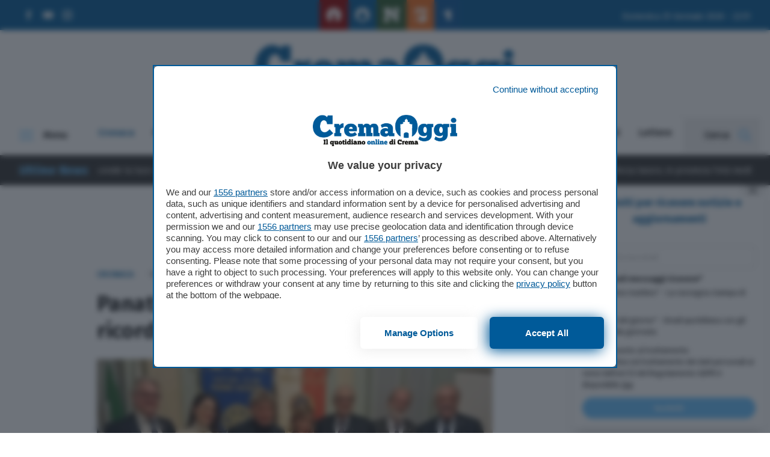

--- FILE ---
content_type: text/html; charset=UTF-8
request_url: https://www.cremaoggi.it/2023/03/16/panathlon-e-rotary-ricordano-emiliano-mondonico/
body_size: 150460
content:
<!doctype html>
<html lang="it-IT">
<head>
  <meta charset="utf-8">
  <meta http-equiv="x-ua-compatible" content="ie=edge">
  <meta name="viewport" content="width=device-width, initial-scale=1, maximum-scale=1.0, shrink-to-fit=no">
  <meta name='robots' content='index, follow, max-image-preview:large, max-snippet:-1, max-video-preview:-1' />
	<style>img:is([sizes="auto" i], [sizes^="auto," i]) { contain-intrinsic-size: 3000px 1500px }</style>
	
<!-- Google Tag Manager for WordPress by gtm4wp.com -->
<script data-cfasync="false" data-pagespeed-no-defer>
	var gtm4wp_datalayer_name = "dataLayer";
	var dataLayer = dataLayer || [];
</script>
<!-- End Google Tag Manager for WordPress by gtm4wp.com -->
	<!-- This site is optimized with the Yoast SEO plugin v26.2 - https://yoast.com/wordpress/plugins/seo/ -->
	<title>Panathlon e Rotary ricordano Emiliano Mondonico - Cremaoggi</title>
	<link rel="canonical" href="https://www.cremaoggi.it/2023/03/16/panathlon-e-rotary-ricordano-emiliano-mondonico/" />
	<meta property="og:locale" content="it_IT" />
	<meta property="og:type" content="article" />
	<meta property="og:title" content="Panathlon e Rotary ricordano Emiliano Mondonico - Cremaoggi" />
	<meta property="og:description" content="Ieri sera nel corso dell’interclub Panathlon Crema e Rotary Pandino Visconteo si è parlato di Emiliano Mondonico, un uomo che..." />
	<meta property="og:url" content="https://www.cremaoggi.it/2023/03/16/panathlon-e-rotary-ricordano-emiliano-mondonico/" />
	<meta property="og:site_name" content="Cremaoggi" />
	<meta property="article:publisher" content="https://www.facebook.com/crema.oggi/" />
	<meta property="article:published_time" content="2023-03-16T08:00:42+00:00" />
	<meta property="og:image" content="https://www.cremaoggi.it/app/uploads/2023/03/interclub-mondonico.png" />
	<meta property="og:image:width" content="1000" />
	<meta property="og:image:height" content="500" />
	<meta property="og:image:type" content="image/png" />
	<meta name="author" content="simoneantonio.guarnaccia" />
	<meta name="twitter:card" content="summary_large_image" />
	<meta name="twitter:label1" content="Scritto da" />
	<meta name="twitter:data1" content="simoneantonio.guarnaccia" />
	<meta name="twitter:label2" content="Tempo di lettura stimato" />
	<meta name="twitter:data2" content="4 minuti" />
	<script type="application/ld+json" class="yoast-schema-graph">{"@context":"https://schema.org","@graph":[{"@type":"WebPage","@id":"https://www.cremaoggi.it/2023/03/16/panathlon-e-rotary-ricordano-emiliano-mondonico/","url":"https://www.cremaoggi.it/2023/03/16/panathlon-e-rotary-ricordano-emiliano-mondonico/","name":"Panathlon e Rotary ricordano Emiliano Mondonico - Cremaoggi","isPartOf":{"@id":"https://www.cremaoggi.it/#website"},"primaryImageOfPage":{"@id":"https://www.cremaoggi.it/2023/03/16/panathlon-e-rotary-ricordano-emiliano-mondonico/#primaryimage"},"image":{"@id":"https://www.cremaoggi.it/2023/03/16/panathlon-e-rotary-ricordano-emiliano-mondonico/#primaryimage"},"thumbnailUrl":"https://www.cremaoggi.it/app/uploads/2023/03/interclub-mondonico.png","datePublished":"2023-03-16T08:00:42+00:00","author":{"@id":"https://www.cremaoggi.it/#/schema/person/be523d14a09623c928fcadf18bd33860"},"breadcrumb":{"@id":"https://www.cremaoggi.it/2023/03/16/panathlon-e-rotary-ricordano-emiliano-mondonico/#breadcrumb"},"inLanguage":"it-IT","potentialAction":[{"@type":"ReadAction","target":["https://www.cremaoggi.it/2023/03/16/panathlon-e-rotary-ricordano-emiliano-mondonico/"]}]},{"@type":"ImageObject","inLanguage":"it-IT","@id":"https://www.cremaoggi.it/2023/03/16/panathlon-e-rotary-ricordano-emiliano-mondonico/#primaryimage","url":"https://www.cremaoggi.it/app/uploads/2023/03/interclub-mondonico.png","contentUrl":"https://www.cremaoggi.it/app/uploads/2023/03/interclub-mondonico.png","width":1000,"height":500},{"@type":"BreadcrumbList","@id":"https://www.cremaoggi.it/2023/03/16/panathlon-e-rotary-ricordano-emiliano-mondonico/#breadcrumb","itemListElement":[{"@type":"ListItem","position":1,"name":"Home","item":"https://www.cremaoggi.it/"},{"@type":"ListItem","position":2,"name":"Panathlon e Rotary ricordano Emiliano Mondonico"}]},{"@type":"WebSite","@id":"https://www.cremaoggi.it/#website","url":"https://www.cremaoggi.it/","name":"Cremaoggi","description":"Il quotidiano online di Crema","potentialAction":[{"@type":"SearchAction","target":{"@type":"EntryPoint","urlTemplate":"https://www.cremaoggi.it/?s={search_term_string}"},"query-input":{"@type":"PropertyValueSpecification","valueRequired":true,"valueName":"search_term_string"}}],"inLanguage":"it-IT"},{"@type":"Person","@id":"https://www.cremaoggi.it/#/schema/person/be523d14a09623c928fcadf18bd33860","name":"simoneantonio.guarnaccia","image":{"@type":"ImageObject","inLanguage":"it-IT","@id":"https://www.cremaoggi.it/#/schema/person/image/","url":"https://secure.gravatar.com/avatar/ae32c79605bc463a7a0c19a30e543a4d95dec5c54432c6ec5587e27f2247aa26?s=96&d=mm&r=g","contentUrl":"https://secure.gravatar.com/avatar/ae32c79605bc463a7a0c19a30e543a4d95dec5c54432c6ec5587e27f2247aa26?s=96&d=mm&r=g","caption":"simoneantonio.guarnaccia"},"url":"https://www.cremaoggi.it/author/simoneantonio-guarnaccia/"}]}</script>
	<!-- / Yoast SEO plugin. -->


<script type="text/javascript" id="wpp-js" src="https://www.cremaoggi.it/app/plugins/wordpress-popular-posts/assets/js/wpp.min.js?ver=7.3.6" data-sampling="0" data-sampling-rate="100" data-api-url="https://www.cremaoggi.it/wp-json/wordpress-popular-posts" data-post-id="361060" data-token="f6282d3198" data-lang="0" data-debug="0"></script>
<link rel="alternate" type="application/rss+xml" title="Cremaoggi &raquo; Panathlon e Rotary
ricordano Emiliano Mondonico Feed dei commenti" href="https://www.cremaoggi.it/2023/03/16/panathlon-e-rotary-ricordano-emiliano-mondonico/feed/" />
<script type="text/javascript">
/* <![CDATA[ */
window._wpemojiSettings = {"baseUrl":"https:\/\/s.w.org\/images\/core\/emoji\/16.0.1\/72x72\/","ext":".png","svgUrl":"https:\/\/s.w.org\/images\/core\/emoji\/16.0.1\/svg\/","svgExt":".svg","source":{"concatemoji":"https:\/\/www.cremaoggi.it\/wp\/wp-includes\/js\/wp-emoji-release.min.js?ver=6.8.3"}};
/*! This file is auto-generated */
!function(s,n){var o,i,e;function c(e){try{var t={supportTests:e,timestamp:(new Date).valueOf()};sessionStorage.setItem(o,JSON.stringify(t))}catch(e){}}function p(e,t,n){e.clearRect(0,0,e.canvas.width,e.canvas.height),e.fillText(t,0,0);var t=new Uint32Array(e.getImageData(0,0,e.canvas.width,e.canvas.height).data),a=(e.clearRect(0,0,e.canvas.width,e.canvas.height),e.fillText(n,0,0),new Uint32Array(e.getImageData(0,0,e.canvas.width,e.canvas.height).data));return t.every(function(e,t){return e===a[t]})}function u(e,t){e.clearRect(0,0,e.canvas.width,e.canvas.height),e.fillText(t,0,0);for(var n=e.getImageData(16,16,1,1),a=0;a<n.data.length;a++)if(0!==n.data[a])return!1;return!0}function f(e,t,n,a){switch(t){case"flag":return n(e,"\ud83c\udff3\ufe0f\u200d\u26a7\ufe0f","\ud83c\udff3\ufe0f\u200b\u26a7\ufe0f")?!1:!n(e,"\ud83c\udde8\ud83c\uddf6","\ud83c\udde8\u200b\ud83c\uddf6")&&!n(e,"\ud83c\udff4\udb40\udc67\udb40\udc62\udb40\udc65\udb40\udc6e\udb40\udc67\udb40\udc7f","\ud83c\udff4\u200b\udb40\udc67\u200b\udb40\udc62\u200b\udb40\udc65\u200b\udb40\udc6e\u200b\udb40\udc67\u200b\udb40\udc7f");case"emoji":return!a(e,"\ud83e\udedf")}return!1}function g(e,t,n,a){var r="undefined"!=typeof WorkerGlobalScope&&self instanceof WorkerGlobalScope?new OffscreenCanvas(300,150):s.createElement("canvas"),o=r.getContext("2d",{willReadFrequently:!0}),i=(o.textBaseline="top",o.font="600 32px Arial",{});return e.forEach(function(e){i[e]=t(o,e,n,a)}),i}function t(e){var t=s.createElement("script");t.src=e,t.defer=!0,s.head.appendChild(t)}"undefined"!=typeof Promise&&(o="wpEmojiSettingsSupports",i=["flag","emoji"],n.supports={everything:!0,everythingExceptFlag:!0},e=new Promise(function(e){s.addEventListener("DOMContentLoaded",e,{once:!0})}),new Promise(function(t){var n=function(){try{var e=JSON.parse(sessionStorage.getItem(o));if("object"==typeof e&&"number"==typeof e.timestamp&&(new Date).valueOf()<e.timestamp+604800&&"object"==typeof e.supportTests)return e.supportTests}catch(e){}return null}();if(!n){if("undefined"!=typeof Worker&&"undefined"!=typeof OffscreenCanvas&&"undefined"!=typeof URL&&URL.createObjectURL&&"undefined"!=typeof Blob)try{var e="postMessage("+g.toString()+"("+[JSON.stringify(i),f.toString(),p.toString(),u.toString()].join(",")+"));",a=new Blob([e],{type:"text/javascript"}),r=new Worker(URL.createObjectURL(a),{name:"wpTestEmojiSupports"});return void(r.onmessage=function(e){c(n=e.data),r.terminate(),t(n)})}catch(e){}c(n=g(i,f,p,u))}t(n)}).then(function(e){for(var t in e)n.supports[t]=e[t],n.supports.everything=n.supports.everything&&n.supports[t],"flag"!==t&&(n.supports.everythingExceptFlag=n.supports.everythingExceptFlag&&n.supports[t]);n.supports.everythingExceptFlag=n.supports.everythingExceptFlag&&!n.supports.flag,n.DOMReady=!1,n.readyCallback=function(){n.DOMReady=!0}}).then(function(){return e}).then(function(){var e;n.supports.everything||(n.readyCallback(),(e=n.source||{}).concatemoji?t(e.concatemoji):e.wpemoji&&e.twemoji&&(t(e.twemoji),t(e.wpemoji)))}))}((window,document),window._wpemojiSettings);
/* ]]> */
</script>
<style id='wp-emoji-styles-inline-css' type='text/css'>

	img.wp-smiley, img.emoji {
		display: inline !important;
		border: none !important;
		box-shadow: none !important;
		height: 1em !important;
		width: 1em !important;
		margin: 0 0.07em !important;
		vertical-align: -0.1em !important;
		background: none !important;
		padding: 0 !important;
	}
</style>
<link rel='stylesheet' id='wp-block-library-css' href='https://www.cremaoggi.it/wp/wp-includes/css/dist/block-library/style.min.css?ver=6.8.3' type='text/css' media='all' />
<style id='wp-block-library-theme-inline-css' type='text/css'>
.wp-block-audio :where(figcaption){color:#555;font-size:13px;text-align:center}.is-dark-theme .wp-block-audio :where(figcaption){color:#ffffffa6}.wp-block-audio{margin:0 0 1em}.wp-block-code{border:1px solid #ccc;border-radius:4px;font-family:Menlo,Consolas,monaco,monospace;padding:.8em 1em}.wp-block-embed :where(figcaption){color:#555;font-size:13px;text-align:center}.is-dark-theme .wp-block-embed :where(figcaption){color:#ffffffa6}.wp-block-embed{margin:0 0 1em}.blocks-gallery-caption{color:#555;font-size:13px;text-align:center}.is-dark-theme .blocks-gallery-caption{color:#ffffffa6}:root :where(.wp-block-image figcaption){color:#555;font-size:13px;text-align:center}.is-dark-theme :root :where(.wp-block-image figcaption){color:#ffffffa6}.wp-block-image{margin:0 0 1em}.wp-block-pullquote{border-bottom:4px solid;border-top:4px solid;color:currentColor;margin-bottom:1.75em}.wp-block-pullquote cite,.wp-block-pullquote footer,.wp-block-pullquote__citation{color:currentColor;font-size:.8125em;font-style:normal;text-transform:uppercase}.wp-block-quote{border-left:.25em solid;margin:0 0 1.75em;padding-left:1em}.wp-block-quote cite,.wp-block-quote footer{color:currentColor;font-size:.8125em;font-style:normal;position:relative}.wp-block-quote:where(.has-text-align-right){border-left:none;border-right:.25em solid;padding-left:0;padding-right:1em}.wp-block-quote:where(.has-text-align-center){border:none;padding-left:0}.wp-block-quote.is-large,.wp-block-quote.is-style-large,.wp-block-quote:where(.is-style-plain){border:none}.wp-block-search .wp-block-search__label{font-weight:700}.wp-block-search__button{border:1px solid #ccc;padding:.375em .625em}:where(.wp-block-group.has-background){padding:1.25em 2.375em}.wp-block-separator.has-css-opacity{opacity:.4}.wp-block-separator{border:none;border-bottom:2px solid;margin-left:auto;margin-right:auto}.wp-block-separator.has-alpha-channel-opacity{opacity:1}.wp-block-separator:not(.is-style-wide):not(.is-style-dots){width:100px}.wp-block-separator.has-background:not(.is-style-dots){border-bottom:none;height:1px}.wp-block-separator.has-background:not(.is-style-wide):not(.is-style-dots){height:2px}.wp-block-table{margin:0 0 1em}.wp-block-table td,.wp-block-table th{word-break:normal}.wp-block-table :where(figcaption){color:#555;font-size:13px;text-align:center}.is-dark-theme .wp-block-table :where(figcaption){color:#ffffffa6}.wp-block-video :where(figcaption){color:#555;font-size:13px;text-align:center}.is-dark-theme .wp-block-video :where(figcaption){color:#ffffffa6}.wp-block-video{margin:0 0 1em}:root :where(.wp-block-template-part.has-background){margin-bottom:0;margin-top:0;padding:1.25em 2.375em}
</style>
<style id='classic-theme-styles-inline-css' type='text/css'>
/*! This file is auto-generated */
.wp-block-button__link{color:#fff;background-color:#32373c;border-radius:9999px;box-shadow:none;text-decoration:none;padding:calc(.667em + 2px) calc(1.333em + 2px);font-size:1.125em}.wp-block-file__button{background:#32373c;color:#fff;text-decoration:none}
</style>
<style id='global-styles-inline-css' type='text/css'>
:root{--wp--preset--aspect-ratio--square: 1;--wp--preset--aspect-ratio--4-3: 4/3;--wp--preset--aspect-ratio--3-4: 3/4;--wp--preset--aspect-ratio--3-2: 3/2;--wp--preset--aspect-ratio--2-3: 2/3;--wp--preset--aspect-ratio--16-9: 16/9;--wp--preset--aspect-ratio--9-16: 9/16;--wp--preset--color--black: #000000;--wp--preset--color--cyan-bluish-gray: #abb8c3;--wp--preset--color--white: #ffffff;--wp--preset--color--pale-pink: #f78da7;--wp--preset--color--vivid-red: #cf2e2e;--wp--preset--color--luminous-vivid-orange: #ff6900;--wp--preset--color--luminous-vivid-amber: #fcb900;--wp--preset--color--light-green-cyan: #7bdcb5;--wp--preset--color--vivid-green-cyan: #00d084;--wp--preset--color--pale-cyan-blue: #8ed1fc;--wp--preset--color--vivid-cyan-blue: #0693e3;--wp--preset--color--vivid-purple: #9b51e0;--wp--preset--gradient--vivid-cyan-blue-to-vivid-purple: linear-gradient(135deg,rgba(6,147,227,1) 0%,rgb(155,81,224) 100%);--wp--preset--gradient--light-green-cyan-to-vivid-green-cyan: linear-gradient(135deg,rgb(122,220,180) 0%,rgb(0,208,130) 100%);--wp--preset--gradient--luminous-vivid-amber-to-luminous-vivid-orange: linear-gradient(135deg,rgba(252,185,0,1) 0%,rgba(255,105,0,1) 100%);--wp--preset--gradient--luminous-vivid-orange-to-vivid-red: linear-gradient(135deg,rgba(255,105,0,1) 0%,rgb(207,46,46) 100%);--wp--preset--gradient--very-light-gray-to-cyan-bluish-gray: linear-gradient(135deg,rgb(238,238,238) 0%,rgb(169,184,195) 100%);--wp--preset--gradient--cool-to-warm-spectrum: linear-gradient(135deg,rgb(74,234,220) 0%,rgb(151,120,209) 20%,rgb(207,42,186) 40%,rgb(238,44,130) 60%,rgb(251,105,98) 80%,rgb(254,248,76) 100%);--wp--preset--gradient--blush-light-purple: linear-gradient(135deg,rgb(255,206,236) 0%,rgb(152,150,240) 100%);--wp--preset--gradient--blush-bordeaux: linear-gradient(135deg,rgb(254,205,165) 0%,rgb(254,45,45) 50%,rgb(107,0,62) 100%);--wp--preset--gradient--luminous-dusk: linear-gradient(135deg,rgb(255,203,112) 0%,rgb(199,81,192) 50%,rgb(65,88,208) 100%);--wp--preset--gradient--pale-ocean: linear-gradient(135deg,rgb(255,245,203) 0%,rgb(182,227,212) 50%,rgb(51,167,181) 100%);--wp--preset--gradient--electric-grass: linear-gradient(135deg,rgb(202,248,128) 0%,rgb(113,206,126) 100%);--wp--preset--gradient--midnight: linear-gradient(135deg,rgb(2,3,129) 0%,rgb(40,116,252) 100%);--wp--preset--font-size--small: 13px;--wp--preset--font-size--medium: 20px;--wp--preset--font-size--large: 36px;--wp--preset--font-size--x-large: 42px;--wp--preset--spacing--20: 0.44rem;--wp--preset--spacing--30: 0.67rem;--wp--preset--spacing--40: 1rem;--wp--preset--spacing--50: 1.5rem;--wp--preset--spacing--60: 2.25rem;--wp--preset--spacing--70: 3.38rem;--wp--preset--spacing--80: 5.06rem;--wp--preset--shadow--natural: 6px 6px 9px rgba(0, 0, 0, 0.2);--wp--preset--shadow--deep: 12px 12px 50px rgba(0, 0, 0, 0.4);--wp--preset--shadow--sharp: 6px 6px 0px rgba(0, 0, 0, 0.2);--wp--preset--shadow--outlined: 6px 6px 0px -3px rgba(255, 255, 255, 1), 6px 6px rgba(0, 0, 0, 1);--wp--preset--shadow--crisp: 6px 6px 0px rgba(0, 0, 0, 1);}:where(.is-layout-flex){gap: 0.5em;}:where(.is-layout-grid){gap: 0.5em;}body .is-layout-flex{display: flex;}.is-layout-flex{flex-wrap: wrap;align-items: center;}.is-layout-flex > :is(*, div){margin: 0;}body .is-layout-grid{display: grid;}.is-layout-grid > :is(*, div){margin: 0;}:where(.wp-block-columns.is-layout-flex){gap: 2em;}:where(.wp-block-columns.is-layout-grid){gap: 2em;}:where(.wp-block-post-template.is-layout-flex){gap: 1.25em;}:where(.wp-block-post-template.is-layout-grid){gap: 1.25em;}.has-black-color{color: var(--wp--preset--color--black) !important;}.has-cyan-bluish-gray-color{color: var(--wp--preset--color--cyan-bluish-gray) !important;}.has-white-color{color: var(--wp--preset--color--white) !important;}.has-pale-pink-color{color: var(--wp--preset--color--pale-pink) !important;}.has-vivid-red-color{color: var(--wp--preset--color--vivid-red) !important;}.has-luminous-vivid-orange-color{color: var(--wp--preset--color--luminous-vivid-orange) !important;}.has-luminous-vivid-amber-color{color: var(--wp--preset--color--luminous-vivid-amber) !important;}.has-light-green-cyan-color{color: var(--wp--preset--color--light-green-cyan) !important;}.has-vivid-green-cyan-color{color: var(--wp--preset--color--vivid-green-cyan) !important;}.has-pale-cyan-blue-color{color: var(--wp--preset--color--pale-cyan-blue) !important;}.has-vivid-cyan-blue-color{color: var(--wp--preset--color--vivid-cyan-blue) !important;}.has-vivid-purple-color{color: var(--wp--preset--color--vivid-purple) !important;}.has-black-background-color{background-color: var(--wp--preset--color--black) !important;}.has-cyan-bluish-gray-background-color{background-color: var(--wp--preset--color--cyan-bluish-gray) !important;}.has-white-background-color{background-color: var(--wp--preset--color--white) !important;}.has-pale-pink-background-color{background-color: var(--wp--preset--color--pale-pink) !important;}.has-vivid-red-background-color{background-color: var(--wp--preset--color--vivid-red) !important;}.has-luminous-vivid-orange-background-color{background-color: var(--wp--preset--color--luminous-vivid-orange) !important;}.has-luminous-vivid-amber-background-color{background-color: var(--wp--preset--color--luminous-vivid-amber) !important;}.has-light-green-cyan-background-color{background-color: var(--wp--preset--color--light-green-cyan) !important;}.has-vivid-green-cyan-background-color{background-color: var(--wp--preset--color--vivid-green-cyan) !important;}.has-pale-cyan-blue-background-color{background-color: var(--wp--preset--color--pale-cyan-blue) !important;}.has-vivid-cyan-blue-background-color{background-color: var(--wp--preset--color--vivid-cyan-blue) !important;}.has-vivid-purple-background-color{background-color: var(--wp--preset--color--vivid-purple) !important;}.has-black-border-color{border-color: var(--wp--preset--color--black) !important;}.has-cyan-bluish-gray-border-color{border-color: var(--wp--preset--color--cyan-bluish-gray) !important;}.has-white-border-color{border-color: var(--wp--preset--color--white) !important;}.has-pale-pink-border-color{border-color: var(--wp--preset--color--pale-pink) !important;}.has-vivid-red-border-color{border-color: var(--wp--preset--color--vivid-red) !important;}.has-luminous-vivid-orange-border-color{border-color: var(--wp--preset--color--luminous-vivid-orange) !important;}.has-luminous-vivid-amber-border-color{border-color: var(--wp--preset--color--luminous-vivid-amber) !important;}.has-light-green-cyan-border-color{border-color: var(--wp--preset--color--light-green-cyan) !important;}.has-vivid-green-cyan-border-color{border-color: var(--wp--preset--color--vivid-green-cyan) !important;}.has-pale-cyan-blue-border-color{border-color: var(--wp--preset--color--pale-cyan-blue) !important;}.has-vivid-cyan-blue-border-color{border-color: var(--wp--preset--color--vivid-cyan-blue) !important;}.has-vivid-purple-border-color{border-color: var(--wp--preset--color--vivid-purple) !important;}.has-vivid-cyan-blue-to-vivid-purple-gradient-background{background: var(--wp--preset--gradient--vivid-cyan-blue-to-vivid-purple) !important;}.has-light-green-cyan-to-vivid-green-cyan-gradient-background{background: var(--wp--preset--gradient--light-green-cyan-to-vivid-green-cyan) !important;}.has-luminous-vivid-amber-to-luminous-vivid-orange-gradient-background{background: var(--wp--preset--gradient--luminous-vivid-amber-to-luminous-vivid-orange) !important;}.has-luminous-vivid-orange-to-vivid-red-gradient-background{background: var(--wp--preset--gradient--luminous-vivid-orange-to-vivid-red) !important;}.has-very-light-gray-to-cyan-bluish-gray-gradient-background{background: var(--wp--preset--gradient--very-light-gray-to-cyan-bluish-gray) !important;}.has-cool-to-warm-spectrum-gradient-background{background: var(--wp--preset--gradient--cool-to-warm-spectrum) !important;}.has-blush-light-purple-gradient-background{background: var(--wp--preset--gradient--blush-light-purple) !important;}.has-blush-bordeaux-gradient-background{background: var(--wp--preset--gradient--blush-bordeaux) !important;}.has-luminous-dusk-gradient-background{background: var(--wp--preset--gradient--luminous-dusk) !important;}.has-pale-ocean-gradient-background{background: var(--wp--preset--gradient--pale-ocean) !important;}.has-electric-grass-gradient-background{background: var(--wp--preset--gradient--electric-grass) !important;}.has-midnight-gradient-background{background: var(--wp--preset--gradient--midnight) !important;}.has-small-font-size{font-size: var(--wp--preset--font-size--small) !important;}.has-medium-font-size{font-size: var(--wp--preset--font-size--medium) !important;}.has-large-font-size{font-size: var(--wp--preset--font-size--large) !important;}.has-x-large-font-size{font-size: var(--wp--preset--font-size--x-large) !important;}
:where(.wp-block-post-template.is-layout-flex){gap: 1.25em;}:where(.wp-block-post-template.is-layout-grid){gap: 1.25em;}
:where(.wp-block-columns.is-layout-flex){gap: 2em;}:where(.wp-block-columns.is-layout-grid){gap: 2em;}
:root :where(.wp-block-pullquote){font-size: 1.5em;line-height: 1.6;}
</style>
<link rel='stylesheet' id='wordpress-popular-posts-css-css' href='https://www.cremaoggi.it/app/plugins/wordpress-popular-posts/assets/css/wpp.css?ver=7.3.6' type='text/css' media='all' />
<link rel='stylesheet' id='wp-pagenavi-css' href='https://www.cremaoggi.it/app/plugins/wp-pagenavi/pagenavi-css.css?ver=2.70' type='text/css' media='all' />
<link rel='stylesheet' id='vite-main-css-0-css' href='https://www.cremaoggi.it/app/themes/cremonaoggi-theme/dist/styles/main-CPGu4N9m.css' type='text/css' media='all' />
<script type="text/javascript" src="https://www.cremaoggi.it/wp/wp-includes/js/jquery/jquery.min.js?ver=3.7.1" id="jquery-core-js"></script>
<script type="text/javascript" src="https://www.cremaoggi.it/wp/wp-includes/js/jquery/jquery-migrate.min.js?ver=3.4.1" id="jquery-migrate-js"></script>
<link rel="https://api.w.org/" href="https://www.cremaoggi.it/wp-json/" /><link rel="alternate" title="JSON" type="application/json" href="https://www.cremaoggi.it/wp-json/wp/v2/posts/361060" /><link rel="EditURI" type="application/rsd+xml" title="RSD" href="https://www.cremaoggi.it/wp/xmlrpc.php?rsd" />
<meta name="generator" content="WordPress 6.8.3" />
<link rel='shortlink' href='https://www.cremaoggi.it/?p=361060' />
<link rel="alternate" title="oEmbed (JSON)" type="application/json+oembed" href="https://www.cremaoggi.it/wp-json/oembed/1.0/embed?url=https%3A%2F%2Fwww.cremaoggi.it%2F2023%2F03%2F16%2Fpanathlon-e-rotary-ricordano-emiliano-mondonico%2F" />
<link rel="alternate" title="oEmbed (XML)" type="text/xml+oembed" href="https://www.cremaoggi.it/wp-json/oembed/1.0/embed?url=https%3A%2F%2Fwww.cremaoggi.it%2F2023%2F03%2F16%2Fpanathlon-e-rotary-ricordano-emiliano-mondonico%2F&#038;format=xml" />

<!-- Google Tag Manager for WordPress by gtm4wp.com -->
<!-- GTM Container placement set to automatic -->
<script data-cfasync="false" data-pagespeed-no-defer>
	var dataLayer_content = {"pagePostType":"post","pagePostType2":"single-post","pageCategory":["cronaca"],"pageAttributes":["crema","cremaschi","cremasco","interclub-mondonico","rotary"],"pagePostAuthor":"simoneantonio.guarnaccia"};
	dataLayer.push( dataLayer_content );
</script>
<script data-cfasync="false" data-pagespeed-no-defer>
(function(w,d,s,l,i){w[l]=w[l]||[];w[l].push({'gtm.start':
new Date().getTime(),event:'gtm.js'});var f=d.getElementsByTagName(s)[0],
j=d.createElement(s),dl=l!='dataLayer'?'&l='+l:'';j.async=true;j.src=
'//www.googletagmanager.com/gtm.js?id='+i+dl;f.parentNode.insertBefore(j,f);
})(window,document,'script','dataLayer','GTM-5RDGZTM');
</script>
<!-- End Google Tag Manager for WordPress by gtm4wp.com -->            <style id="wpp-loading-animation-styles">@-webkit-keyframes bgslide{from{background-position-x:0}to{background-position-x:-200%}}@keyframes bgslide{from{background-position-x:0}to{background-position-x:-200%}}.wpp-widget-block-placeholder,.wpp-shortcode-placeholder{margin:0 auto;width:60px;height:3px;background:#dd3737;background:linear-gradient(90deg,#dd3737 0%,#571313 10%,#dd3737 100%);background-size:200% auto;border-radius:3px;-webkit-animation:bgslide 1s infinite linear;animation:bgslide 1s infinite linear}</style>
            <meta name="post-id" content="361060">
  <style type="text/css">
    /* NEW */
    nav#topbar {
      background-color: #005a99;
    }

    .form-newsletter-wrapper .header .header-title h5,
    .newsletter-popup .popup-title {
      color: #005a99;
    }

    .navbar-wrapper div#progressbar {
      background-color: #66c0ff;
    }

    .form-newsletter-wrapper .form-body .form-submit button,
    .form-page-newsletter button[type="submit"] {
      background-color: #66c0ff;
    }

    .form-newsletter-wrapper .form-body .form-submit button:hover,
    .form-page-newsletter button[type="submit"]:hover {
      background-color: #005a99;
    }

    .hamburger-box .hamburger-inner,
    .hamburger-box .hamburger-inner::before,
    .hamburger-box .hamburger-inner::after,
    .hamburger.is-active span.hamburger-inner,
    .hamburger.is-active span.hamburger-inner::before,
    .hamburger.is-active span.hamburger-inner::after {
      background-color: #66c0ff;
    }

    div.news-ticker-container .news-ticker-wrapper .news-ticker-item .marquee-data:before {
      background-color: #66c0ff;
    }

    div.news-ticker-container .news-ticker-wrapper .news-ticker-item a:hover,
    div.news-ticker-container .news-ticker-wrapper .news-ticker-title h4,
    footer.main-foot .widget li a:hover,
    footer.main-foot .widget .menu li a:hover,
    #overlay-menu .widget .menu li a:hover {
      color: #66c0ff;
    }

    .social-links li svg:hover *,
    .socialbar a svg:hover *,
    .download-links svg:hover *,
    .mediagallery-container article.teaser-post .header .top .category .format svg * {
      fill: #66c0ff;
    }

    article.teaser-post .header .top .category .format svg *,
    div.single-standard .current-article header .top .category .format svg * {
      fill: #66c0ff;
    }

    a.download-links .download-now:hover,
    .main-foot .head-back:hover {
      background-color: #005a99;
      border-color: #005a99;
    }

    h1.page-title {
      color: #005a99;
    }

    div.single-standard .current-article header .top .category,
    article.teaser-post .header .top .category,
    section#box-lettere .lettere-container .teaser-lettere a:hover,
    article.teaser-lettere a:hover h3.title,
    div.sidebar-brevi a article .top .category,
    div.sidebar-most-viewedbrevi a article .top .category {
      color: #005a99;
    }

    div.custom-sidebar h3,
    div.host-sidebar .host-section-title,
    section#box-lettere header h3,
    div.mediagallery-container .header-wrapper .video-view-all,
    .mediagallery-container article.teaser-post .header .top .category,
    .mediagallery-container article.teaser-post a:hover .title,
    div.single-standard .current-article header .top .comments-link:hover,
    div.navbar-wrapper .main-navbar #search-toggle:hover,
    div.navbar-wrapper .main-navbar #search-toggle.active,
    div.navbar-wrapper .main-navbar #overlay-menu-toggle:hover,
    div.navbar-wrapper .main-navbar #overlay-menu-toggle.is-active,
    .sidebar-brevi a:hover article h4,
    .host-sidebar a:hover h4,
    section#box-lettere .lettere-container article.teaser-lettere a:hover h3 {
      color: #66c0ff;
    }

    .sidebar-brevi a article .top .category.category-adv,
    .sidebar-special a article .top .category.category-adv {
      background-color: #005a99;
    }

    a.button,
    div.single-standard .current-article #single-text-content .tags-wrapper .tags-list li a:hover,
    .wp-pagenavi span.current {
      background-color: #66c0ff;
    }

    a.button:hover {
      background-color: #005a99;
    }

    #search-toggle svg path,
    .download-links .download-icon svg path,
    .video-view-all svg *,
    .main-foot .head-back svg *,
    nav#topbar .social-links li a:hover svg *,
    div.social-share-wrapper .social-list li button svg *,
    .sidebar-brevi a article .top .category .format svg * {
      fill: #66c0ff;
    }

    section#box-lettere footer .view-all,
    div.teaser-lettere a:hover .title,
    footer.main-foot a {
      color: #66c0ff;
    }

    div.navbar-wrapper .main-navbar #main-menu li a:hover,
    div.navbar-wrapper .main-navbar #main-menu li.current-menu-parent a,
    section#box-lettere footer .view-all:hover {
      color: #005a99;
    }

    article.teaser-post a:hover .title {
      color: #005a99;
    }

    /* a:hover {
      color: #005a99;
    } */

    div.teaser-post .header .top .category,
    .back-to-company-contents a,
    .company_contents-content-wrapper .company_contents-content-sidebar .title,
    .company_contents-wrapper .section-title-wrapper h2,
    .spazio-impresa-footer-banner .section-title-wrapper h2 {
      color: #005a99 !important;
    }

    .toasted-container .toasted.ultimora {
      background-color: #005a99 !important;
    }

    .toasted-container .toasted .read-more {
      color: #005a99 !important;
    }

    .toasted-container .toasted .close:hover,
    .toasted-container .toasted .read-more:hover {
      background-color: #66c0ff !important;
      border-color: #66c0ff !important;
      color: white !important;
    }

    .navbar-wrapper .main-navbar #main-menu li.current-menu-parent a,
    .navbar-wrapper .main-navbar #main-menu li.current-menu-item a {
      color: #005a99 !important;
    }

    .button,
    .swiper-scrollbar-drag {
      background-color: #66c0ff !important;
    }

    .button:hover {
      background-color: #005a99 !important;
    }

    button.search-submit {
      background-color: #66c0ff;
    }

    button.search-submit:hover {
      background-color: #005a99;
    }

    .single-image-container article #gallery-navigation .nav-next a,
    .single-image-container article #gallery-navigation .nav-prev a {
      background-color: #005a99 !important;
    }

    .single-image-container article #gallery-navigation .nav-next a:hover,
    .single-image-container article #gallery-navigation .nav-prev a:hover {
      background-color: #66c0ff !important;
    }

    .single-standard .current-article #single-text-content .place .place-list a {
      color: #005a99 !important;
    }

    .single-standard .current-article #single-text-content .place .place-list a:hover {
      color: #66c0ff !important;
    }
  </style>
<link rel="icon" href="https://www.cremaoggi.it/app/uploads/2016/03/cropped-Favicoon-100x100.png" sizes="32x32" />
<link rel="icon" href="https://www.cremaoggi.it/app/uploads/2016/03/cropped-Favicoon-300x300.png" sizes="192x192" />
<link rel="apple-touch-icon" href="https://www.cremaoggi.it/app/uploads/2016/03/cropped-Favicoon-300x300.png" />
<meta name="msapplication-TileImage" content="https://www.cremaoggi.it/app/uploads/2016/03/cropped-Favicoon-300x300.png" />
		<style type="text/css" id="wp-custom-css">
			.the-content table.dataTable {
    display: block;
    overflow: auto;
}
/*
.the-content td:first-child {
    position: sticky;
    left: 0;
    background: white;
}
*/		</style>
		
  <div id="fb-root"></div>
  <script async defer crossorigin="anonymous" src="https://connect.facebook.net/it_IT/sdk.js#xfbml=1&version=v9.0&appId=164000103666344&autoLogAppEvents=1" nonce="FmTCYdCL"></script>

  <meta name="google-site-verification" content="d8Vwy2mX-KAEnY5M8aMjNMNybxocBAOJLwLGtlWGKhc" />

<script type="module" src='https://cmp.pubtech.ai/120/pubtech-cmp-v2-esm.js'></script><script nomodule>!function(){var e=document,t=e.createElement('script');if(!('noModule'in t)&&'onbeforeload'in t){var n=!1;e.addEventListener('beforeload',(function(e){if(e.target===t)n=!0;else if(!e.target.hasAttribute('nomodule')||!n)return;e.preventDefault()}),!0),t.type='module',t.src='.',e.head.appendChild(t),t.remove()}}();</script>
<script nomodule data-src='https://cmp.pubtech.ai/120/pubtech-cmp-v2.js' src='https://cmp.pubtech.ai/120/pubtech-cmp-v2.js'></script>

<!--START: TALKS MEDIA CODE -->
<link rel="preload" as="script" href="https://ads.talkscreativity.com/assets/publisher/itcremaoggiit/init.js">
<link rel="modulepreload" href="https://cmp.pubtech.ai/119120pubtech-cmp-v2-esm.js">
<link rel="preload" as="script" href="https://securepubads.g.doubleclick.net/tag/js/gpt.js">
<script type="module" src='https://cmp.pubtech.ai/120/pubtech-cmp-v2-esm.js'></script><script nomodule>!function(){var e=document,t=e.createElement('script');if(!('noModule'in t)&&'onbeforeload'in t){var n=!1;e.addEventListener('beforeload',(function(e){if(e.target===t)n=!0;else if(!e.target.hasAttribute('nomodule')||!n)return;e.preventDefault()}),!0),t.type='module',t.src='.',e.head.appendChild(t),t.remove()}}();</script>
<script nomodule data-src='https://cmp.pubtech.ai/120/pubtech-cmp-v2.js' src='https://cmp.pubtech.ai/120/pubtech-cmp-v2.js'></script>
<script async src="https://securepubads.g.doubleclick.net/tag/js/gpt.js"></script>
<script type="text/javascript">
    window.googletag = window.googletag || { cmd: [] };
</script>
<script data-cfasync="false" async src="https://ads.talkscreativity.com/assets/publisher/itcremaoggiit/init.js"></script>
<!--END: TALKS MEDIA CODE -->


<script>
document.addEventListener("DOMContentLoaded", function () {
    document.querySelectorAll(".cookie-cmp").forEach(function (element) {
        element.addEventListener("click", function (event) {
event.preventDefault();
            if (typeof window.___pubtech_open_cmp === "function") {
                window.___pubtech_open_cmp();
            } else {
                console.warn("La funzione window.___pubtech_open_cmp non è definita.");
            }
        });
    });
});
</script>


<script>
window.addEventListener('video-started', function(event) {
  window.dataLayer = window.dataLayer || [];
  window.dataLayer.push({
    'event': 'video-started',
    'videoDetail': event.detail
  });
});
</script>

</head>

<body class="wp-singular post-template-default single single-post postid-361060 single-format-standard wp-embed-responsive wp-theme-cremonaoggi-themeresources panathlon-e-rotary-ricordano-emiliano-mondonico app-data index-data singular-data single-data single-post-data single-post-panathlon-e-rotary-ricordano-emiliano-mondonico-data">
  <div id="total-wrapper">

        <nav class="header-one" id="topbar">
    <div class="container overflow-hidden">
      <div class="flex -mx-4">
        
        <div class="logo-mobile w-full px-4">
          <a href="https://www.cremaoggi.it">
            <img src="https://www.cremaoggi.it/app/uploads/2021/03/cremaoggi.png"/>
          </a>
        </div><!--col-->

        <div class="w-1/2 hidden md:inline-block md:w-3/12 px-4">
                      <ul class="social-links">
                                                <li class="facebook">
                    <a
                      href="https://www.facebook.com/crema.oggi/"
                      title="facebook"
                      target="_blank"
                    >
                      <svg enable-background="new 0 0 512 512" viewBox="0 0 512 512" xmlns="http://www.w3.org/2000/svg"><path d="m288 176v-64c0-17.664 14.336-32 32-32h32v-80h-64c-53.024 0-96 42.976-96 96v80h-64v80h64v256h96v-256h64l32-80z"/></svg>                    </a>
                  </li>
                                                                                              <li class="youtube">
                    <a
                      href="https://www.youtube.com/@CR1_canale19"
                      title="youtube"
                      target="_blank"
                    >
                      <svg enable-background="new 0 0 512 512" viewBox="0 0 512 512" xmlns="http://www.w3.org/2000/svg"><path d="m490.24 113.92c-13.888-24.704-28.96-29.248-59.648-30.976-30.656-2.08-107.744-2.944-174.528-2.944-66.912 0-144.032.864-174.656 2.912-30.624 1.76-45.728 6.272-59.744 31.008-14.304 24.672-21.664 67.168-21.664 141.984v.096.096.064c0 74.496 7.36 117.312 21.664 141.728 14.016 24.704 29.088 29.184 59.712 31.264 30.656 1.792 107.776 2.848 174.688 2.848 66.784 0 143.872-1.056 174.56-2.816 30.688-2.08 45.76-6.56 59.648-31.264 14.432-24.416 21.728-67.232 21.728-141.728 0 0 0-.096 0-.16 0 0 0-.064 0-.096 0-74.848-7.296-117.344-21.76-142.016zm-298.24 238.08v-192l160 96z"/></svg>                    </a>
                  </li>
                                                                                                                            <li class="instagram">
                    <a
                      href="https://www.instagram.com/crema_oggi/"
                      title="instagram"
                      target="_blank"
                    >
                      <svg enable-background="new 0 0 512 512" viewBox="0 0 512 512" xmlns="http://www.w3.org/2000/svg"><path d="m352 0h-192c-88.352 0-160 71.648-160 160v192c0 88.352 71.648 160 160 160h192c88.352 0 160-71.648 160-160v-192c0-88.352-71.648-160-160-160zm112 352c0 61.76-50.24 112-112 112h-192c-61.76 0-112-50.24-112-112v-192c0-61.76 50.24-112 112-112h192c61.76 0 112 50.24 112 112z"/><path d="m256 128c-70.688 0-128 57.312-128 128s57.312 128 128 128 128-57.312 128-128-57.312-128-128-128zm0 208c-44.096 0-80-35.904-80-80 0-44.128 35.904-80 80-80s80 35.872 80 80c0 44.096-35.904 80-80 80z"/><circle cx="393.6" cy="118.4" r="17.056"/></svg>                    </a>
                  </li>
                                                                                                      </ul>
                  </div><!--col-md-2-->
        
        <div class="w-full md:w-6/12 hidden md:flex md:justify-center text-center  px-4">
          <a href="https://www.cremaoggi.it" class="scrolled-logo">
            <img src="https://www.cremaoggi.it/app/uploads/2021/03/cremaoggi.png"/>
          </a>

                      <ul class="network-links">
                                                <li class="cremonaoggi">
                    <a
                      href="https://www.cremonaoggi.it"
                      title="Cremonaoggi"
                      target="_blank"
                      style="background-color: #900000"
                    >
                      <svg viewBox="0 0 496.12 505.14" xmlns="http://www.w3.org/2000/svg"><path d="m483.65 162.14c-15.07-53.56-44.14-96-88-124-38.49-24.62-88.41-38.14-150.39-38.14-144.62 0-245.26 104.12-245.26 255 0 121 50 198.77 129.27 235.1a243.51 243.51 0 0 0 30.78 11.63c0-5.31-.45-10.89.2-14.68.85-4.92.72-10.24.72-15.34 0-2.33.45-4.78.45-7 0-.73-.45-1.2-.45-1.92.89-15.09.93-32.88 2-47.38 0-.58-.4-1-.4-1.26 0-.49 0-1.91 0-2.25-.21-1.3.4-2.68.4-4.17s-.73-3.1-.77-4.47c-.16-2.72.53-4.74.37-6.4s-1.42-2.92-1.13-4.48c.12-1 1.58-1.67 1.9-2.56s-.09-2.13 0-3.22a150.32 150.32 0 0 0 .36-15c0-.51.37-1.08.4-1.59a36.75 36.75 0 0 0 -.4-5.44c0-1.72 3-2.87 4.24-3.51a7.18 7.18 0 0 0 1.13-1 10.9 10.9 0 0 1 5.33 0c1.94.51 4.8 2.7 6.54 2.87 2.18.2 5.42-1.2 6.11-1.61a26 26 0 0 1 2.66-1.26c.16-.05.24-.58.4-.65 1.09-.57 2.34-.53 3.07-1.28a60.14 60.14 0 0 0 .36-11.52c0-.52-.4-1.09-.36-1.58 0-.87.6-1.37.77-2.26.48-2.74-.12-6.55 0-9.93.08-2.38.44-4.56 0-6.41-.33-1.14-1.29-2-1.54-3.17-.6-2.95.61-5.93-.76-8.95-1.17-.65-1.86-1.43-1.94-2.24-.05-1.44 2.38-2.33 3.06-4.51 1.06-3.13-.36-5.39-.72-8a16.39 16.39 0 0 1 -.4-3.82c.2-1.2 1.61-2.05 1.89-3.21.41-1.48-.15-3.35 0-4.79a22.87 22.87 0 0 1 1.95-6.42c1.17-.23 1.13.55 2.29.31-.08-1.61 1.94-3.5 3.43-1.91 1.5-.22 1.06-2.11 2.3-2.55 2.79.55.81 5.06 3.44 5.75 1.17.11 1.29-.76 1.53-1.29a7.53 7.53 0 0 0 .41-2.54c-.16-.86-1.21-1.56-1.21-2.24.11-2.68 2.33-3 3.06-4.8.69-1.56.29-3.82.41-5.46.24-3 .76-6.85.4-10.24a24 24 0 0 0 -.4-2.86c-.29-1-1.3-1.68-1.53-2.88-.25-1.45.32-3.29 0-5.13-.13-.66-.65-1.34-.73-1.91a28.8 28.8 0 0 1 0-3.22c-.12-1.39-.16-4.65-.77-6.07-.37-.78-1.86-1.4-1.94-2.25-.12-1.4 1.82-2.54 2.3-4.78.41-1.73-.36-4.06-.36-6.09 0-.57.45-1.1.36-1.61-.44-3.14-2.42-4.66.41-6.4a12.91 12.91 0 0 1 .73-5.76 22 22 0 0 1 .76-2.88c.93-1.35 2.39-1.66 3.84-2.56 2.86.83 1.78 4.92 3.47 6.73 2-.44 1.3-2 1.9-3.19.53-1.05 1.62-2.11 1.9-2.89.12-.36.32-.79.37-1 .52-1.29.39-2.32.8-3.52.44-1.58 1-3 1.5-4.81.28-1 .92-2.15 1.17-3.19s0-2.35.36-3.53c.81-2.75 2.78-5.48 3.47-8.31.12-.49-.2-1.09 0-1.62.44-1.71 1.09-3.4 1.54-5.1.23-1.11 1.17-2.15 1.49-3.23.28-.85.16-2 .41-2.86.32-1.29 1.17-2.32 1.53-3.51.12-.5-.13-1.09 0-1.6.28-1.58 1.21-3.13 1.53-4.81.57-3.11 1.54-5.2 1.9-8 .08-.68-.12-1.35 0-1.91.32-1.45 1.17-2.66 1.54-4.16s.08-2 .36-2.89c.44-1.28 1.26-2.49 1.49-3.52.37-1.19.09-2.29.41-3.53.2-.7.93-1.24 1.21-1.93.32-1 .41-2.35.73-3.5.89-3 1.49-6.47 2.3-9.28.4-1.37 1.25-2.83 1.53-4.17.13-.51-.16-1.11 0-1.58.69-2.42 2.3-4.71 2.67-7.06.2-1.48-.2-3.31 0-4.79.08-.78.84-1.59 1.17-2.57.37-1.17.4-3.2.73-4.8a22.76 22.76 0 0 0 .77-3.2c-.34-1.37-2.35-1.44-3.44-2.89-1.65-2.19-1-6 .4-7.65 1-1.27 2.91-1.57 4.57-2.89 2.46 1.19 5.69 2.69 6.13 5.75s-1.65 5.24-4.6 6.75c-1 1.88 0 3.83.4 5.41a33.28 33.28 0 0 0 .36 3.52c.33 1 1.22 2 1.54 2.89.49 1.46-.72 2.28-.76 3.2a26.75 26.75 0 0 0 .36 2.87 19.17 19.17 0 0 0 1.17 3.22c.41 1.58.28 3.39.77 5.11 0 .11.72.77.76 1 .12.47-.2 1.09 0 1.59s1 1 1.14 1.58c.52 1.65.36 3.71.76 5.45.29 1.15 1 2.21 1.17 3.21.13.75-.12 1.46 0 2.24.21 1.56 1.21 3 1.54 4.47.12.67-.12 1.35 0 1.94s.65 1.08.77 1.6c.12.71-.12 1.48 0 2.23.24 1.82 1.3 3.5 1.53 5.43.21 1.72.09 3 .37 4.16.44 2 1.41 3.81 1.9 5.78.27 1.21.11 2.38.36 3.51s.89 2.13 1.21 3.21c.08.5-.16 1.08 0 1.61.24 1.22.57 2.18.73 3.49.48 3.72 2.14 7.35 2.66 10.9.25 1.48 1.21 2.89 1.54 4.47.12.57-.12 1.4 0 1.92.24.83 1 1.49 1.17 2.23.44 1.77.36 3.71.76 5.46.17.83.61 1.58.77 2.55a51.59 51.59 0 0 0 2.26 8 6 6 0 0 1 2.71 1 7.91 7.91 0 0 0 1.9 3.52c3.06-.35 4.73-1.81 6.9-2.87 1.7 2.63 1.45 5.3 1.17 8a11.07 11.07 0 0 1 2.67 3.2c-1.13 1.66-1.09 3.41-1.53 6.07-.36 1.84-1.3 4.77-.77 6.75.32 1.27 1.74 1.85 1.9 2.86.24 1.32-1.66 2.41-1.9 3.19-.53 1.46-.21 3.37-.37 5.11a27.78 27.78 0 0 1 -.45 3.23c-.29 1.19-1.34 2.43-1.55 3.52-.12.62.33.91.37 1.26s-.37.84-.37 1c-.12 1.08.45.79 0 1.61a25 25 0 0 0 -1.17 3.52 14.68 14.68 0 0 0 -1.12 2.88c-.73 5.18.55 10.17 0 16a4.36 4.36 0 0 1 1.93 5.78c2.75 1.74 1.25 7 6.1 7-.12-.91.85-1 .73-1.89 2.18-.32 2.79-1.94 5-2.24 1.33.33.57 1.47.76 2.24.25 1.17 1 2.3 1.13 3.51.25 2-.56 4.15-.36 6.41a8.39 8.39 0 0 1 1.94 2.24c-1.29 3.75-2.43 7.58-1.94 12.79.85.88 1.82 1.67 2.67 2.57-.65.57-.13 1-.41 1.61-.32.84-1.61 1.47-1.9 2.23a44.16 44.16 0 0 0 -.72 4.79c-.41 1.45.16 1.82 0 2.9-.41 1.87-1.74 3.84-1.94 5.42-.12 1 .57 2.37.36 3.52a17.78 17.78 0 0 0 0 3.86c.16 1.82-.52 3.63-.36 5.42.13 1 .73 1.95.77 2.89 0 1.84-.85 3.87-.77 5.77 0 .51.36 1 .36 1.27-.2 3.87-1.61 8.41-.36 12.8 3.55-.7 7.06-2.08 10.34-.63 1.69.72 1.69 2.18 3.43 2.87 2.46-.06 3.11-1.06 4.24-1.29a24.19 24.19 0 0 1 5.33-.3c1.58.12 1.94.75 3 1.93.53.49 1.81 1.69 1.94 1.9a3.88 3.88 0 0 1 0 2.88c-.28 1.94-.32 5.49-.36 7.67 0 .59.36 1.13.36 1.62-.24 4.92-.6 10.27-.36 14.7.64.87 1.21 1.78 1.89 2.57 0 1.37-1.25 2.46-1.53 3.83-.6 3.31.08 6.83-.36 10.24-.13.81-.61 1.46-.77 2.25-.57 3.28.32 7.51 0 9.93a37.81 37.81 0 0 0 0 6.73c0 2.61-.16 5.16 0 6.37.32 2.68-.28 5.37-.36 8-.08 1.25.36 3.31.36 4.14 0 3.7-.16 7.79-.36 11.53-.53 7.43-.65 17.41-.81 25.93 0 2.6.68 4.24.81 6.06.08 2.15-.69 4.24-.81 6.43 0 1.41.12 2.26 0 3.21a26 26 0 0 0 0 3.93c79.64-20.16 132.82-72.93 155.4-150.81 8.24-28.29 12.47-59.87 12.47-94.4.12-35.65-4-68.39-12.35-97.83zm-227.74-92.67c-1.41.73-.68 3.26-2.3 3.83a7.87 7.87 0 0 1 -1.16-2.89c-1.26-.28-2.87-.35-2.67-1.91.57-.69 2.06-.61 2.3-1.58.56-1.47.24-3.66 1.17-4.82a2.37 2.37 0 0 0 1.49-.3 31.24 31.24 0 0 1 2.31 4.46c1.57.17 2.95.51 3.06 1.91-.76.96-2.58 1.09-4.2 1.3z" fill="#fff"/></svg>                    </a>
                  </li>
                                                                <li class="cremaoggi">
                    <a
                      href="https://www.cremaoggi.it"
                      title="Cremaoggi"
                      target="_blank"
                      style="background-color: #005a99"
                    >
                      <svg viewBox="0 0 489.71 505.94" xmlns="http://www.w3.org/2000/svg"><g fill="#fff"><path d="m295.78 431.68-5.19-4.54h6.89c0-38.34-49.22-43.77-55.42-44.3-6.22.53-55.44 6-55.44 44.3h6.89l-5.15 4.54v69a349.34 349.34 0 0 0 62 5.25 276.71 276.71 0 0 0 45.39-3.76z"/><path d="m432.79 79.28c-39.99-50.41-103.85-79.28-193.47-79.28-141.11 0-239.32 101.6-239.32 248.86 0 77.14 21 136.19 56.94 177.81a191 191 0 0 0 62.06 50.9v-30.35l-2.46-4.17v-11.75l-4-3.41h3.2v-68.61l-8.11-7.18h8.37v-62.92h-2.72v-5.7h-5.65l5.65-6.05v-67.84s-6.63-3 0-6.08 6.17 1.9 5.67 3.41c0 0 23.61 4.17 47.21-14.38s6.38-23.9 6.38-23.9l-6.86-8.32s-8.39-3.8 2-3.8h42.32v-30.13l-3.42-2.64 2-5.88 3.67-1s9.68-19.77 27.92-26c.82-22 2.06-48 2.06-48l1.53 47.92c18.4 6.15 28.2 26.13 28.2 26.13l3.68 1 2 5.88-3.47 2.64v30.13h42.32c10.31 0 2 3.8 2 3.8l-6.91 8.32s-17.21 5.32 6.42 23.9 47.2 14.38 47.2 14.38c-.5-1.51-1-6.44 5.67-3.41s0 6.08 0 6.08v67.84l5.66 6.05h-5.66v5.7h-2.71v62.87h8.37l-8.13 7.18v68.61h3.21l-3.94 3.41v11.75l-2.47 4.17v32.35c76.83-39.32 124.61-119.78 124.61-222.5-.1-77.15-21-136.16-57.02-177.79z"/></g></svg>                    </a>
                  </li>
                                                                <li class="oglioponews">
                    <a
                      href="https://www.oglioponews.it/"
                      title="OgliopoNews"
                      target="_blank"
                      style="background-color: #2d592e"
                    >
                      <svg viewBox="0 0 505.19 461.02" xmlns="http://www.w3.org/2000/svg"><g fill="#fff"><path d="m157.3 342.45c-30.23-37.46-43-90.46 22.78-100.83 45.74-7.25 82.21-13.1 162.82-13.42l-152.96-228.2h-189.33v85.07h38.27v290.87h-38.88v85.06h149.17c37.24-20 53.58-62.4 8.13-118.55z"/><path d="m306.68 0v85.07h44.82l.64 154.22.39 2.33h-.39v.38l-.25-.39c-5.74.42-50.16 3.89-77 11.23-43.15 11.78-96.73 18.31-17.65 64.32 38.05 22.27 92.27 37.33 107.44 69.05 9.32 19.49 15.52 48.62-4.74 74.77h101.67v-375.91h43.58v-85.07z"/></g></svg>                    </a>
                  </li>
                                                                <li class="cremonasport">
                    <a
                      href="https://www.cremonasport.it"
                      title="CremonaSport"
                      target="_blank"
                      style="background-color: #ef6d1e"
                    >
                      <svg viewBox="0 0 456.22 506" xmlns="http://www.w3.org/2000/svg"><g fill="#fff"><path d="m132.82 186c-4.63-6.22-9.18-12.38-13.78-18.47-2.93-3.88-5.89-7.74-8.93-11.54-1.53-1.83-5.19-2.77-7.9-2.88q-43.77-2-87.52-3.51a35.73 35.73 0 0 1 -5.7-.68c0 32.62 9.19 58.4 24.06 79.12 8.59 11 27.66 27.87 52.8 4.74 23.21-21.36 45.19-41.59 46.24-42.59.75-.73 1.44-1.41 2.23-2.15z"/><path d="m43.06 378.19-26 18.4-.61.13-16.45 12.12v61.88l41.09-11.62 52.91-15.54z"/><path d="m291.27 206.92a57.68 57.68 0 0 1 -85.36-50.67 56.83 56.83 0 0 1 30.41-50.31 58.33 58.33 0 0 1 27.3-6.74c32.27 0 57.92 25 58 56.72a58 58 0 0 1 -3.5 20.08 94.52 94.52 0 0 1 .54 9.95h125.12v-173.51h-118.9l-6.88 58.07c-27.67-51.85-86.43-70.51-144.5-70.51-58.65 0-139.06 34.73-159.58 110.46q52.55-2.11 105.12-2.6h3.77c5.2 0 11.91 3.55 15.37 7.55 20.36 23.42 40.7 46.86 60.71 70.58q16.89 20 33.42 40.37c7.94 9.79 11.52 23.07 16.63 35 4.61 10.66 8.42 21.66 13 32.3.44 1 .87 2 1.32 3 1.26 2.69 5.26 7.51 8.2 7.69 24 1.61 48.08 2.59 72.11 3.71 11.26.52 19 7.4 20 17.76s-5.16 19.33-16.45 20.87c-14.61 1.76-29.38 2.05-44.1 2.76-10 .49-20 .3-30 .18-7.75-.1-15.5-.15-23.25.2-11.25.52-18.84-4.38-23.76-14.17q-3.59-7.17-7.24-14.35c-4.59-9.05-9.29-18.2-14.15-27.66l-5.51-10.76-14.91 10.76-12.09 8.72c-1.53 1.34-3.07 2.74-4.6 4.21l-.93.9-53.45 40.4 29.92 42a78.13 78.13 0 0 0 5.62 10.26l.3.49 7.58 10q2.48 2.91 4.59 5.52a131.52 131.52 0 0 1 9.7 13.41l8.32 11c5.87 7.81 9.8 16.34 7.66 26.32a34.36 34.36 0 0 1 -7.82 16.12c-4.47 5-10.59 8.37-18.34 10-41.15 8.56-97.11 8.35-144.49 13h256.88q3.81 0 7.67-.11c80.72-2.35 175.5-41.93 175.5-146.44 0-92.4-88.57-126.88-164.95-152.53z"/></g></svg>                    </a>
                  </li>
                                                                <li class="cremona1">
                    <a
                      href="https://cremona1.it"
                      title="Cr1"
                      target="_blank"
                      style="background-color: #09589e"
                    >
                      <svg viewBox="0 0 583.32 745.54" xmlns="http://www.w3.org/2000/svg"><clipPath transform="translate(116.77 116.77)"><path clip-rule="evenodd" d="m156.43 220.58h-156.43v-128.36h31c90.75-1.49 138-21.4 163.06-92.22h155.71v512h-193.34z"/></clipPath><path d="m156.43 220.58h-156.43v-128.36h31c90.75-1.49 138-21.4 163.06-92.22h155.71v512h-193.34z" fill="#fff" fill-rule="evenodd" transform="translate(116.77 116.77)"/></svg>                    </a>
                  </li>
                                                                        </ul>
                  </div><!--col-md-8-->
        <div class="w-1/2 md:w-3/12 text-right hidden md:block px-4">
          <span class="current-date" id="date-app">
            <current-date />
          </span>
        </div>
      </div><!--row-->
    </div><!-- /.container_class -->
</nav><div class="hidden md:flex main-header-container">
  <div class="container px-0">
    <div class="flex">
      <div class="w-1/6 md:1/4 text-left hidden md:block">
        <aside class="manchette-wrapper" id="manchette-sx">
                      <div class="manchette">
              <div class="pubtech-adv-slot pubtech-desktop" data-adtype="masthead" data-size="160x90" data-size-mobile=""></div>
            </div>
                  </aside>
      </div><!--col-sm-3-->
      <div class="w-full sm:w-2/3 md:1/2 text-center">
                
        <div class="brand-wrapper">
          <div>
            <a href="https://www.cremaoggi.it/">
                              <img
                  class="brand"
                  src="https://www.cremaoggi.it/app/uploads/2021/03/cremaoggi-logo.png"
                  alt="Cremaoggi"
                />
                          </a>
          </div>
        </div>

      </div><!--col-sm-6-->
      <div class="w-1/6 md:1/4 text-left hidden md:block">
        <aside class="manchette-wrapper" id="manchette-sx">
                      <div class="manchette">
              <div class="pubtech-adv-slot pubtech-desktop" data-adtype="masthead" data-size="160x90" data-size-mobile=""></div>
            </div>
                  </aside>
      </div><!--col-sm-3-->
    </div><!--row-->
  </div><!--container-->
</div><!--main-header-container--><div class="navbar-wrapper">
  <div class="container px-0 xs:px-4 relative">
    <div class="main-navbar">
      <div class="text-right">
        <button class="hamburger hamburger--collapse" id="overlay-menu-toggle" type="button" data-toggle-overlay="menu">
          <span class="hamburger-box">
              <span class="hamburger-inner"></span>
          </span>
          <p class="open">Menu</p>
          <p class="close hidden">Chiudi</p>
        </button>
      </div><!--col-md-2-->

      <div class="hidden lg:block">
                  <div class="menu-menu-principale-container"><ul id="main-menu" class="nav"><li id="menu-item-227621" class="menu-item menu-item-type-taxonomy menu-item-object-category current-post-ancestor current-menu-parent current-post-parent menu-item-227621"><a href="https://www.cremaoggi.it/category/cronaca/">Cronaca</a></li>
<li id="menu-item-227622" class="menu-item menu-item-type-taxonomy menu-item-object-category menu-item-227622"><a href="https://www.cremaoggi.it/category/politica/">Politica</a></li>
<li id="menu-item-227623" class="menu-item menu-item-type-taxonomy menu-item-object-category menu-item-227623"><a href="https://www.cremaoggi.it/category/economia/">Economia</a></li>
<li id="menu-item-227624" class="menu-item menu-item-type-taxonomy menu-item-object-category menu-item-227624"><a href="https://www.cremaoggi.it/category/cultura/">Cultura</a></li>
<li id="menu-item-227625" class="menu-item menu-item-type-taxonomy menu-item-object-category menu-item-227625"><a href="https://www.cremaoggi.it/category/4spettacolo/">Spettacolo</a></li>
<li id="menu-item-351191" class="menu-item menu-item-type-custom menu-item-object-custom menu-item-351191"><a target="_blank" href="https://cremonasport.it/">Sport</a></li>
<li id="menu-item-484997" class="menu-item menu-item-type-custom menu-item-object-custom menu-item-484997"><a target="_blank" href="https://www.cremonaoggi.it/cremona-allo-specchio-2025/">Cremona allo specchio 2025</a></li>
<li id="menu-item-284569" class="menu-item menu-item-type-taxonomy menu-item-object-category menu-item-284569"><a href="https://www.cremaoggi.it/category/nazionali/">Nazionali</a></li>
<li id="menu-item-227629" class="menu-item menu-item-type-taxonomy menu-item-object-category menu-item-227629"><a href="https://www.cremaoggi.it/category/lettere/">Lettere</a></li>
</ul></div>
              </div>

      <button id="search-toggle" data-toggle-overlay="search">
        <p class="open">Cerca</p>
        <span class="open"><svg height="20" viewBox="0 0 20 20" width="20" xmlns="http://www.w3.org/2000/svg"><path d="m19.4594595 17.9191892-4.8372973-4.8383784c2.4324324-3.16189188 2.1896216-7.73027026-.7295136-10.62189188-1.5941621-1.59416216-3.6486486-2.3785946-5.72945941-2.3785946s-4.13540541.78335136-5.72945946 2.3785946c-3.16189189 3.16189189-3.16189189 8.29702698 0 11.45891888 1.59416216 1.5941622 3.64864865 2.3785946 5.72945946 2.3785946 1.7292973 0 3.45972971-.5405405 4.89243241-1.649081l4.8637838 4.8121621c.216427.216427.4867027.3241081.7833514.3241081.2702702 0 .568-.1076865.7833513-.3241081.4064595-.4054054.4064595-1.1085405-.0263935-1.5403243zm-11.27000004-3.8113514c-1.59416216 0-3.05432432-.6218378-4.18918919-1.7292973-2.2972973-2.2972973-2.2972973-6.05351347 0-8.37837834 1.10854054-1.10854054 2.59502703-1.7292973 4.18918919-1.7292973s3.05432434.62183784 4.18918914 1.7292973c1.134919 1.10854054 1.7292973 2.59502703 1.7292973 4.18918919s-.6218378 3.05432435-1.7292973 4.18918915c-1.1085405 1.134919-2.62140536 1.7292973-4.18918914 1.7292973z" fill="#f66"/></svg></span>
        <p class="close hidden">Chiudi</p>
        <span class="close hidden"><svg height="19" viewBox="0 0 19 19" width="19" xmlns="http://www.w3.org/2000/svg"><g fill="#f66" transform="translate(1 1)"><path d="m16.2780986-.69238356 1.414215 1.4142122-16.97055224 16.97058496-1.41421492-1.4142122z"/><path d="m-.69229356.72182 1.41421356-1.41421356 16.9705936 16.97059356-1.4142136 1.4142136z"/></g></svg></span>
      </button>

    </div>

  </div><!--container-->
  
  <div id="progressbar"></div>

  <div id="overlay-menu">
  <div class="container">
    <div class="flex flex-wrap">
      <div class="w-1/2 px-4 lg:w-1/5">
        <section class="widget nav_menu-6 widget_nav_menu"><h3 class="widget-title">Sezioni</h3><div class="menu-menu-principale-container"><ul id="menu-menu-principale" class="menu"><li class="menu-item menu-item-type-taxonomy menu-item-object-category current-post-ancestor current-menu-parent current-post-parent menu-item-227621"><a href="https://www.cremaoggi.it/category/cronaca/">Cronaca</a></li>
<li class="menu-item menu-item-type-taxonomy menu-item-object-category menu-item-227622"><a href="https://www.cremaoggi.it/category/politica/">Politica</a></li>
<li class="menu-item menu-item-type-taxonomy menu-item-object-category menu-item-227623"><a href="https://www.cremaoggi.it/category/economia/">Economia</a></li>
<li class="menu-item menu-item-type-taxonomy menu-item-object-category menu-item-227624"><a href="https://www.cremaoggi.it/category/cultura/">Cultura</a></li>
<li class="menu-item menu-item-type-taxonomy menu-item-object-category menu-item-227625"><a href="https://www.cremaoggi.it/category/4spettacolo/">Spettacolo</a></li>
<li class="menu-item menu-item-type-custom menu-item-object-custom menu-item-351191"><a target="_blank" href="https://cremonasport.it/">Sport</a></li>
<li class="menu-item menu-item-type-custom menu-item-object-custom menu-item-484997"><a target="_blank" href="https://www.cremonaoggi.it/cremona-allo-specchio-2025/">Cremona allo specchio 2025</a></li>
<li class="menu-item menu-item-type-taxonomy menu-item-object-category menu-item-284569"><a href="https://www.cremaoggi.it/category/nazionali/">Nazionali</a></li>
<li class="menu-item menu-item-type-taxonomy menu-item-object-category menu-item-227629"><a href="https://www.cremaoggi.it/category/lettere/">Lettere</a></li>
</ul></div></section>      </div><!--col-->
      <div class="w-1/2 px-4 lg:w-1/5">
        <section class="widget nav_menu-7 widget_nav_menu"><h3 class="widget-title"> </h3><div class="menu-altre-sezioni-container"><ul id="menu-altre-sezioni" class="menu"><li id="menu-item-227630" class="menu-item menu-item-type-taxonomy menu-item-object-category menu-item-227630"><a href="https://www.cremaoggi.it/category/3ambiente/">Ambiente</a></li>
<li id="menu-item-227631" class="menu-item menu-item-type-taxonomy menu-item-object-category menu-item-227631"><a href="https://www.cremaoggi.it/category/cinema-2/">Cinema</a></li>
<li id="menu-item-227632" class="menu-item menu-item-type-taxonomy menu-item-object-category menu-item-227632"><a href="https://www.cremaoggi.it/category/eventi/">Eventi</a></li>
<li id="menu-item-227633" class="menu-item menu-item-type-taxonomy menu-item-object-category menu-item-227633"><a href="https://www.cremaoggi.it/category/feste-e-turismo/">Feste e turismo</a></li>
<li id="menu-item-227634" class="menu-item menu-item-type-taxonomy menu-item-object-category menu-item-227634"><a href="https://www.cremaoggi.it/category/scuole-2/">Scuole</a></li>
<li id="menu-item-284766" class="menu-item menu-item-type-taxonomy menu-item-object-category menu-item-284766"><a href="https://www.cremaoggi.it/category/video-pillole/">Video Pillole</a></li>
</ul></div></section>      </div><!--col-->
      <div class="w-1/2 px-4 lg:w-1/5">
        <section class="widget nav_menu-13 widget_nav_menu"><h3 class="widget-title">In Evidenza</h3><div class="menu-in-evidenza-container"><ul id="menu-in-evidenza" class="menu"><li id="menu-item-518427" class="menu-item menu-item-type-custom menu-item-object-custom menu-item-518427"><a href="https://www.cremonaoggi.it/medicina-e-salute/">Medicina e Salute</a></li>
<li id="menu-item-518428" class="menu-item menu-item-type-custom menu-item-object-custom menu-item-518428"><a href="https://www.cremonaoggi.it/cremona-allo-specchio/">Cremona allo specchio</a></li>
<li id="menu-item-525454" class="menu-item menu-item-type-custom menu-item-object-custom menu-item-525454"><a href="https://www.cremonaoggi.it/referendum-8-e-9-giugno-2025/">Referendum 8 e 9 giugno 2025</a></li>
<li id="menu-item-436463" class="menu-item menu-item-type-taxonomy menu-item-object-post_tag menu-item-436463"><a href="https://www.cremaoggi.it/tag/viaggio-della-memoria/">Viaggio della memoria</a></li>
</ul></div></section>      </div><!--col-->
      <div class="w-1/2 px-4 lg:w-1/5">
        <section class="widget nav_menu-9 widget_nav_menu"><h3 class="widget-title">Altre Pagine</h3><div class="menu-altre-pagine-container"><ul id="menu-altre-pagine" class="menu"><li id="menu-item-227636" class="menu-item menu-item-type-post_type menu-item-object-page menu-item-227636"><a href="https://www.cremaoggi.it/chi-siamo/">Chi siamo</a></li>
<li id="menu-item-227643" class="menu-item menu-item-type-post_type menu-item-object-page menu-item-227643"><a href="https://www.cremaoggi.it/pubblicita/">Pubblicità</a></li>
<li id="menu-item-227637" class="menu-item menu-item-type-post_type menu-item-object-page menu-item-227637"><a href="https://www.cremaoggi.it/scrivici-una-lettera/">Scrivici una lettera</a></li>
<li id="menu-item-227639" class="menu-item menu-item-type-post_type menu-item-object-page menu-item-227639"><a href="https://www.cremaoggi.it/contattaci/">Contattaci</a></li>
<li id="menu-item-502877" class="menu-item menu-item-type-custom menu-item-object-custom menu-item-502877"><a target="_blank" href="https://www.cremonaoggi.it/privacy-policy/">Privacy Policy</a></li>
<li id="menu-item-503780" class="cookie-cmp menu-item menu-item-type-custom menu-item-object-custom menu-item-503780"><a href="#">Gestisci il consenso</a></li>
<li id="menu-item-575500" class="menu-item menu-item-type-custom menu-item-object-custom menu-item-575500"><a target="_blank" href="https://app.allystudio.it/accessibility-report/f7ab7fe8-ff4b-41c6-947b-9f1a6059344a">Dichiarazione di Accessibilità</a></li>
</ul></div></section>      </div><!--col-->
      <div class="w-full px-4 lg:w-1/5">
                  <div class="widget">
            <h3 class="widget-title">
              Scopri il network
            </h3>
          </div><!--widget-->

          <ul class="network-links">
                          <li class="cremonaoggi">
                <a
                  href="https://www.cremonaoggi.it"
                  title="Cremonaoggi"
                  target="_blank"
                >
                  <img src="https://www.cremaoggi.it/app/themes/cremonaoggi-theme/dist/images/network/logos/cremonaoggi-logo.svg" />
                </a>
              </li>
                          <li class="cremaoggi">
                <a
                  href="https://www.cremaoggi.it"
                  title="Cremaoggi"
                  target="_blank"
                >
                  <img src="https://www.cremaoggi.it/app/themes/cremonaoggi-theme/dist/images/network/logos/cremaoggi-logo.svg" />
                </a>
              </li>
                          <li class="oglioponews">
                <a
                  href="https://www.oglioponews.it/"
                  title="OgliopoNews"
                  target="_blank"
                >
                  <img src="https://www.cremaoggi.it/app/themes/cremonaoggi-theme/dist/images/network/logos/oglioponews-logo.svg" />
                </a>
              </li>
                          <li class="cremonasport">
                <a
                  href="https://www.cremonasport.it"
                  title="CremonaSport"
                  target="_blank"
                >
                  <img src="https://www.cremaoggi.it/app/themes/cremonaoggi-theme/dist/images/network/logos/cremonasport-logo.svg" />
                </a>
              </li>
                          <li class="cremona1">
                <a
                  href="https://cremona1.it"
                  title="Cr1"
                  target="_blank"
                >
                  <img src="https://www.cremaoggi.it/app/themes/cremonaoggi-theme/dist/images/network/logos/cr1-logo.png" />
                </a>
              </li>
                          <li class="mondopadano">
                <a
                  href="http://www.mondopadano.it"
                  title="Mondo Padano"
                  target="_blank"
                >
                  <img src="https://www.cremaoggi.it/app/themes/cremonaoggi-theme/dist/images/network/logos/mondopadano.svg" />
                </a>
              </li>
                      </ul>
              </div><!--col-->
    </div><!--row-->
  </div>
</div><!--#mobile-menu-->  <div id="overlay-search">
  <div class="container dark-search-form">
    <form
	role="search"
	method="get"
	class="search-form"
	action="https://www.cremaoggi.it/"
>
	<div class="input-wrapper">
		<input
			type="text"
			id="searchinput"
			class="search-field"
			autocomplete="off"
			placeholder="Cosa stai cercando?" value=""
			name="s"
			title="Cerca" />
	</div>
	<button type="submit"
		class="search-submit button"
	>
		Cerca <svg height="20" viewBox="0 0 20 20" width="20" xmlns="http://www.w3.org/2000/svg"><path d="m19.4594595 17.9191892-4.8372973-4.8383784c2.4324324-3.16189188 2.1896216-7.73027026-.7295136-10.62189188-1.5941621-1.59416216-3.6486486-2.3785946-5.72945941-2.3785946s-4.13540541.78335136-5.72945946 2.3785946c-3.16189189 3.16189189-3.16189189 8.29702698 0 11.45891888 1.59416216 1.5941622 3.64864865 2.3785946 5.72945946 2.3785946 1.7292973 0 3.45972971-.5405405 4.89243241-1.649081l4.8637838 4.8121621c.216427.216427.4867027.3241081.7833514.3241081.2702702 0 .568-.1076865.7833513-.3241081.4064595-.4054054.4064595-1.1085405-.0263935-1.5403243zm-11.27000004-3.8113514c-1.59416216 0-3.05432432-.6218378-4.18918919-1.7292973-2.2972973-2.2972973-2.2972973-6.05351347 0-8.37837834 1.10854054-1.10854054 2.59502703-1.7292973 4.18918919-1.7292973s3.05432434.62183784 4.18918914 1.7292973c1.134919 1.10854054 1.7292973 2.59502703 1.7292973 4.18918919s-.6218378 3.05432435-1.7292973 4.18918915c-1.1085405 1.134919-2.62140536 1.7292973-4.18918914 1.7292973z" fill="#f66"/></svg>	</button>
</form>

  </div>
</div>  
</div><!--navbar-wrapper-->
<div class="news-ticker-container" id="newsticker-app">
  <div class="container px-4 relative news-ticker-wrapper">
    <div class="news-ticker-title">
      <h4>Ultime News</h4>
    </div>
    <newsticker-marquee>
              
        <div class="news-ticker-item">
          <span class="marquee-data">
            25 Gennaio 2026
          </span>
          <a href="https://www.cremaoggi.it/2026/01/25/la-pergolettese-riaccende-la-luce-jaouhari-piega-lospitaletto/">
            La Pergolettese riaccende la luce: Jaouhari piega l'Ospitaletto
          </a>
        </div>

              
        <div class="news-ticker-item">
          <span class="marquee-data">
            25 Gennaio 2026
          </span>
          <a href="https://www.cremaoggi.it/2026/01/25/gran-gala-del-carnevale-serata-ricca-di-emozioni/">
            Gran Galà del Carnevale, serata ricca di emozioni
          </a>
        </div>

              
        <div class="news-ticker-item">
          <span class="marquee-data">
            25 Gennaio 2026
          </span>
          <a href="https://www.cremaoggi.it/2026/01/25/forza-lavoro-in-provincia-leta-media-dei-dipendenti-e-di-418-anni/">
            Forza lavoro, in provincia l'età media dei dipendenti è di 41,8 anni
          </a>
        </div>

              
        <div class="news-ticker-item">
          <span class="marquee-data">
            25 Gennaio 2026
          </span>
          <a href="https://www.cremaoggi.it/2026/01/25/cremasco-dellanno-2025-premiato-limprenditore-giorgio-merigo/">
            "Cremasco dell'anno 2025", premiato l'imprenditore Giorgio Merigo
          </a>
        </div>

              
        <div class="news-ticker-item">
          <span class="marquee-data">
            25 Gennaio 2026
          </span>
          <a href="https://www.cremaoggi.it/2026/01/25/asst-crema-supportera-le-attivita-sanitarie-delle-olimpiadi/">
            Asst Crema supporterà le attività sanitarie delle Olimpiadi
          </a>
        </div>

          </newsticker-marquee>
  </div><!--container-->
  
</div><!--navbar-wrapper-->


  <div class="skin-container">
  <div class="skin-content">
    
  </div>
</div>


<script>
  (function() {
    jQuery(document).ready(function(){
      //Check if toush devices
      // if (!Modernizr.touch) { 
        var skin = jQuery('.skin-container');
        var site_topbar = jQuery('#topbar').height();
        var skin_distance = skin.offset().top-site_topbar;
        $window = jQuery(window);
        $window.scroll(function() {
          if ( $window.scrollTop() >= skin_distance ) {
            skin.css('position','fixed');
            skin.css('top',site_topbar+'px');
          } else if( $window.scrollTop() < skin_distance ) {
            skin.css('position','absolute');
            skin.css('top','auto');
          }
        });
      // }
    });
  })()
</script>
    <div id="main-container" class="container px-0 xs:px-4" role="document">

      <div id="ultimora-bar-app">
        <ultimora-bar />
      </div>

              <div class="container adv-strip-container" id="strip1">
    <div class="strip">
      <div class="pubtech-adv-slot" data-adtype="incontent" data-size-desktop="728x90" data-size-mobile="300x75,300x50,320x50"></div>
    </div>
  </div>
      
      <div class="content">
        <main class="main">
                
          <div class="container single-standard">
  <div class="site-wrapper">
    <main class="site-content">
      <div class="article-body-wrapper" data-ajax-body data-ajax-navigation data-id="361060"
        data-post-type="posts" data-permalink="https://www.cremaoggi.it/2023/03/16/panathlon-e-rotary-ricordano-emiliano-mondonico/"
        data-title="Panathlon e Rotary
ricordano Emiliano Mondonico">
        <article class="current-article post-361060 post type-post status-publish format-standard has-post-thumbnail hentry category-cronaca tag-crema tag-cremaschi tag-cremasco tag-interclub-mondonico tag-rotary">
          <header>
            <div class="top">
                              <div class="category">
                  Cronaca
                </div>
              
              <time>
                16 Marzo 2023
              </time>

              
            </div>

            <h1 class="title">
              Panathlon e Rotary<br />
ricordano Emiliano Mondonico
            </h1>

                      </header>

                      <figure
              class="post-image
                          ">
              <img src="https://www.cremaoggi.it/app/uploads/2023/03/interclub-mondonico.png" class="desktop-image" loading="lazy" />

                          </figure>

          
          
          <div class="ad-wrapper">
    <div class="banner-ad nuovo-ad">
      <div class="pubtech-adv-slot" data-adtype="incontent" data-size="600x75" data-size-mobile="300x75"></div>
    </div><!--$nuovo_ad-->
  </div><!--flex-->

          
          <div id="single-text-content">

            
            <div class="the-content">

              
              <p>Ieri sera nel corso dell’interclub Panathlon Crema e Rotary Pandino Visconteo si è parlato di Emiliano Mondonico, un uomo che è stato molto più di uno sportivo di altissimi livelli, perché la storia personale del tecnico di Rivolta d’Adda è molto più ricca dei trofei vinti sul campo, per quello che l’uomo e l’educatore ha lasciato a tutti. Ne hanno parlato la figlia Clara, impegnata nell’associazione che porta il nome del papà, l’ex calciatore Giancarlo Finardi ed il giornalista Filippo Grassia.</p>
<p>Soddisfazione da parte del presidente Panathlon Crema, Massimiliano Aschedamini per un intermeeting che ha offerto l’opportunità di parlare di una “persona che sorprendeva per modestia, una persona perbene ed un grande uomo”, ha detto Aschedamini, parlando di Mondonico, conosciuto ai tempi della presidenza del Pergocrema, e con il quale in molte occasioni è stato possibile il coinvolgimento in iniziative di carattere sociale. “L’uomo più importante della mia vita, che ha insegnato tanto e che tanti ricordano come uomo, prima ancora che come allenatore”, ha detto la figlia Clara, spaziando nel suo racconto tra attività sportiva e aneddoti famigliari, a partire dal rapporto con la madre: “Un legame di amore, nato fin da ragazzini e durato una vita”. Per Clara Mondonico, l’esperienza con l’associazione “l’Approdo” è quella che ha dato le più grandi soddisfazioni al padre, “perché di fronte alle paure di quei ragazzi ha dovuto scontrarsi con le sue paure”. Ma per Clara Mondonico non è facile ora portare avanti quell’esperienza: “È difficile andare avanti con l’Approdo senza papà, ma lui se lo merita. Non ho il suo carisma e non so allenare, ma ci metto il massimo per aiutare questi ragazzi, perchè so che questo lo rende felice”. Nelle parole dell’ex calciatore Giancarlo Finardi, anni di esperienze, condivisioni, collaborazioni, amicizia, che hanno contraddistinto il suo rapporto con Emiliano Mondonico, prima a Bergamo, nelle giovanili con l’Atalanta, poi dal 1973 alla Cremonese, dove Mondonico era già il leader, negli anni successivi da allenatore, fino all’ultima esperienza alla Cremonese. “Una grande qualità di Emiliano, era quella della battuta sempre pronta”, ha commentato Finardi parlando dei viaggi insieme, da Rivolta a Cremona. “Grazie a lui, è stato veramente un amico”, ha detto alla platea Finardi, ricordando anche le occasioni conviviali, alla Trattoria di famiglia a Rivolta. Dal presidente Rotary Visconteo, Fabiano Gerevini, oltre ai saluti del presidente del Coni regionale, la consapevolezza dell’uomo Mondonico, persona sempre pronta a dare una mano negli oratori, antipersonaggio, disponibile nelle scuole, dove portava volentieri la sua testimonianza, di vita, di atleta, di sportivo, di leader. E proprio su questi aspetti, Gerevini ha ricordato i diversi appuntamenti organizzati come Panathlon a Crema, con l’allenatore di Atalanta, Cremonese, Fiorentina, da ultimo, quello svoltosi nel 2016 in Sala Alessandrini, con il coinvolgimento degli studenti dello Sraffa: “Voleva ridare alla società, quello che aveva avuto lui dallo sport, una persona che finito di allenare aiutava gli altri”,ha concluso Gerevini. Nel ritratto del mister di Rivolta d’Adda, che ha fatto il giornalista e presidente Panathlon Milano, Filippo Grassia, il riferimento al rapporto di vicinanza che Mondonico, da grande uomo di sport, aveva con i suoi giocatori, da Cravero a Bruno. “Lo ricordo nei miei anni a capo dello sport de La Stampa, lui, che ha vinto 5 volte la serie B, capace di una stagione memorabile in coppa Uefa con il Torino”, ha detto Grassia, evocando il mancato successo di quella coppa, in quella serata di Amsterdam, nel maggio 1992, con l’immagine e la signorilità di quella sedia alzata, quale protesta per decisioni arbitrali discutibili, che gli negarono quello che sarebbe stato il miglior risultato sportivo della sua carriera. Solidarietà, inclusione ed “il calcio come specchio della vita”, per Filippo Grassia, che critica a distanza di anni, l’esonero affrettato nel 2004, dalla Fiorentina. “Nel mio cuore, il calcio migliore resta quello di Mondonico”, ha concluso il giornalista tra gli applausi dei presenti.</p>
<p><strong>Ilario Grazioso</strong></p><aside class="standard-inside-text standard-inside-text-0"><div class="pubtech-adv-slot" data-adtype="incontent" data-size-desktop="300x250,300x300,250x250,200x200" data-size-mobile="300x250,300x300, 300x600,250x250,200x200"></div></aside>
</p>

              <div class="riproduzione-riservata">
                © Riproduzione riservata
              </div>
            </div>


            <div class="flex flex-wrap -mx-4">
              <div class="w-full md:w-1/2 px-4">
                <div class="social-share-wrapper" id="share-app">
  <h5 class="title">
    Condividi
  </h5>

  <ul class="social-list">
    <li>
      <share-network
        network="facebook"
        url="https://www.cremaoggi.it/2023/03/16/panathlon-e-rotary-ricordano-emiliano-mondonico/"
        title="Panathlon e Rotary ricordano Emiliano Mondonico"
      >
        <button>
          <svg enable-background="new 0 0 512 512" viewBox="0 0 512 512" xmlns="http://www.w3.org/2000/svg"><path d="m288 176v-64c0-17.664 14.336-32 32-32h32v-80h-64c-53.024 0-96 42.976-96 96v80h-64v80h64v256h96v-256h64l32-80z"/></svg>        </button>
      </share-network>
    </li>
    <li>
      <share-network
        network="whatsapp"
        url="https://www.cremaoggi.it/2023/03/16/panathlon-e-rotary-ricordano-emiliano-mondonico/"
        title="Panathlon e Rotary ricordano Emiliano Mondonico"
      >
        <button>
          <svg enable-background="new 0 0 512 512" viewBox="0 0 512 512" xmlns="http://www.w3.org/2000/svg"><path d="m256.064 0h-.128c-141.152 0-255.936 114.816-255.936 256 0 56 18.048 107.904 48.736 150.048l-31.904 95.104 98.4-31.456c40.48 26.816 88.768 42.304 140.832 42.304 141.152 0 255.936-114.848 255.936-256s-114.784-256-255.936-256zm148.96 361.504c-6.176 17.44-30.688 31.904-50.24 36.128-13.376 2.848-30.848 5.12-89.664-19.264-75.232-31.168-123.68-107.616-127.456-112.576-3.616-4.96-30.4-40.48-30.4-77.216s18.656-54.624 26.176-62.304c6.176-6.304 16.384-9.184 26.176-9.184 3.168 0 6.016.16 8.576.288 7.52.32 11.296.768 16.256 12.64 6.176 14.88 21.216 51.616 23.008 55.392 1.824 3.776 3.648 8.896 1.088 13.856-2.4 5.12-4.512 7.392-8.288 11.744s-7.36 7.68-11.136 12.352c-3.456 4.064-7.36 8.416-3.008 15.936 4.352 7.36 19.392 31.904 41.536 51.616 28.576 25.44 51.744 33.568 60.032 37.024 6.176 2.56 13.536 1.952 18.048-2.848 5.728-6.176 12.8-16.416 20-26.496 5.12-7.232 11.584-8.128 18.368-5.568 6.912 2.4 43.488 20.48 51.008 24.224 7.52 3.776 12.48 5.568 14.304 8.736 1.792 3.168 1.792 18.048-4.384 35.52z"/></svg>        </button>
      </share-network>
    </li>
    <li>
      <share-network
        network="linkedin"
        url="https://www.cremaoggi.it/2023/03/16/panathlon-e-rotary-ricordano-emiliano-mondonico/"
        title="Panathlon e Rotary ricordano Emiliano Mondonico"
      >
        <button>
          <svg enable-background="new 0 0 512 512" viewBox="0 0 512 512" xmlns="http://www.w3.org/2000/svg"><path d="m0 160h114.496v352h-114.496z"/><path d="m426.368 164.128c-1.216-.384-2.368-.8-3.648-1.152-1.536-.352-3.072-.64-4.64-.896-6.08-1.216-12.736-2.08-20.544-2.08-66.752 0-109.088 48.544-123.04 67.296v-67.296h-114.496v352h114.496v-192s86.528-120.512 123.04-32v224h114.464v-237.536c0-53.184-36.448-97.504-85.632-110.336z"/><circle cx="56" cy="56" r="56"/></svg>        </button>
      </share-network>
    </li>
    <li>
      <share-network
        network="twitter"
        url="https://www.cremaoggi.it/2023/03/16/panathlon-e-rotary-ricordano-emiliano-mondonico/"
        title="Panathlon e Rotary ricordano Emiliano Mondonico"
      >
        <button>
          <svg width="24" height="24" viewBox="0 0 24 24" fill="#fff" xmlns="http://www.w3.org/2000/svg">
<path d="M14.2343 10.1625L22.9767 0H20.9048L13.3141 8.82375L7.25106 0H0.258057L9.42643 13.3433L0.258057 24H2.32993L10.3463 14.6818L16.7491 24H23.7421L14.2337 10.1625H14.2343ZM11.3967 13.4606L10.4676 12.132L3.07637 1.55962H6.25862L12.2232 10.092L13.1521 11.4206L20.9057 22.5112H17.7239L11.3967 13.4612V13.4606Z"/>
</svg>
        </button>
      </share-network>
    </li>
  </ul>
</div>              </div><!--col-->
              <div class="w-full md:w-1/2 px-4">
                <div class="tags-wrapper">
    <h5 class="title">
      Tag
    </h5>
    
    <ul class="tags-list">
      <a href="https://www.cremaoggi.it/tag/crema/" rel="tag">crema</a>, <a href="https://www.cremaoggi.it/tag/cremaschi/" rel="tag">cremaschi</a>, <a href="https://www.cremaoggi.it/tag/cremasco/" rel="tag">cremasco</a>, <a href="https://www.cremaoggi.it/tag/interclub-mondonico/" rel="tag">interclub mondonico</a>, <a href="https://www.cremaoggi.it/tag/rotary/" rel="tag">rotary</a>
    </ul>
  </div>
              </div><!--col-->
            </div><!--row-->



          </div><!--single-text-content-->

        </article>

        
        
        

        <div class="form-newsletter-wrapper">
    <form action="https://a7d4a4.emailsp.com/frontend/subscribe.aspx" target="_blank" onsubmit="
      console.log('submitNewsletter');
      window.dataLayer = window.dataLayer || [];
      window.dataLayer.push({
        'event': 'submitNewsletter'
      });  
    ">
      <header class="header">
        <div class="header-logo">
          <svg width="144" height="68" viewBox="0 0 144 68" fill="none" xmlns="http://www.w3.org/2000/svg">
<path fill-rule="evenodd" clip-rule="evenodd" d="M89.03 1.0405L139.32 8.7615L127.405 41.2601L127.401 41.2695L127.401 41.2697L127.401 41.27L127.401 41.2704L127.399 41.2737C127.398 41.2783 127.394 41.2861 127.39 41.2971C127.382 41.3191 127.369 41.3535 127.354 41.3986C127.323 41.489 127.281 41.6212 127.238 41.782C127.152 42.1085 127.071 42.5292 127.071 42.9472C127.07 43.3701 127.153 43.7299 127.332 43.9928C127.49 44.2257 127.773 44.454 128.338 44.5516C128.912 44.58 129.416 44.5217 129.903 44.292C130.821 43.8585 131.836 42.71 132.881 39.6789C133.941 36.6062 136.165 30.2591 138.124 24.6821C139.103 21.8931 140.016 19.2961 140.685 17.3964C141.019 16.4465 141.292 15.6709 141.481 15.1328L141.508 15.0566L139.987 14.8232L140.191 13.4979L143.31 13.9767L143.041 14.7393L142.409 14.5167C143.041 14.7393 143.041 14.7394 143.041 14.7396L143.041 14.7402L142.746 15.5779C142.556 16.116 142.284 16.8915 141.949 17.8413C141.281 19.7409 140.368 22.3377 139.389 25.1263C137.43 30.7044 135.207 37.0477 134.149 40.1162C133.076 43.2262 131.906 44.8288 130.475 45.5045C129.201 46.106 127.845 45.8884 126.63 45.6934C126.508 45.6737 126.386 45.6543 126.267 45.6359L80.6779 38.6367C79.5001 38.4559 78.6419 38.0485 78.0438 37.4848C77.4439 36.9195 77.1556 36.244 77.0366 35.6168C76.919 34.9972 76.9641 34.4164 77.033 34.001C77.0679 33.7909 77.1099 33.6166 77.1441 33.4926C77.1612 33.4304 77.1764 33.3803 77.1879 33.3442C77.1937 33.3262 77.1986 33.3115 77.2023 33.3006C77.2042 33.2951 77.2058 33.2905 77.207 33.2869L77.2087 33.2821L77.2094 33.2803L77.2097 33.2795C77.2098 33.2791 77.2099 33.2788 77.8408 33.5055L77.2099 33.2788L77.2106 33.2767L89.03 1.0405ZM78.4717 33.7323C78.4705 33.7357 78.4683 33.7426 78.4651 33.7525C78.4587 33.7725 78.4487 33.8049 78.4368 33.8482C78.413 33.9349 78.3818 34.0633 78.3557 34.2205C78.3028 34.5396 78.2751 34.9519 78.3539 35.3668C78.4312 35.7741 78.6084 36.1745 78.9634 36.509C79.32 36.8451 79.9058 37.1617 80.8814 37.3114L125.952 44.2311C125.783 43.8006 125.73 43.3505 125.73 42.9465C125.73 42.3715 125.839 41.8283 125.942 41.439C125.994 41.2419 126.046 41.0783 126.086 40.9624C126.106 40.9044 126.123 40.8579 126.135 40.8249C126.142 40.8084 126.147 40.7952 126.151 40.7855L126.153 40.78L137.497 9.83815L89.9111 2.53229L78.4726 33.7296L78.4724 33.7302L78.4721 33.731L78.472 33.7315L78.4717 33.7323Z" fill="#030303" stroke="black" stroke-width="0.1" stroke-miterlimit="10"/>
<path fill-rule="evenodd" clip-rule="evenodd" d="M137.951 10.4031L142.044 11.0315L141.761 11.8012L141.131 11.5696C141.761 11.8012 141.761 11.8013 141.761 11.8015L141.662 12.0686C141.598 12.2433 141.503 12.5 141.383 12.828C141.142 13.4841 140.795 14.4254 140.376 15.5666C139.537 17.8489 138.406 20.9304 137.236 24.1268C134.893 30.5253 132.398 37.3695 131.773 39.2023C131.152 41.0232 130.652 42.1341 130.1 42.7375C129.798 43.0673 129.457 43.2749 129.059 43.3485C128.687 43.4173 128.332 43.3549 128.036 43.2846C127.4 43.1339 126.942 42.8041 126.657 42.3548C126.384 41.9244 126.308 41.4456 126.305 41.0457C126.302 40.6425 126.373 40.2701 126.44 40.007C126.474 39.8732 126.508 39.7623 126.535 39.6832C126.548 39.6435 126.559 39.6114 126.568 39.5882C126.572 39.5765 126.576 39.567 126.579 39.5598L126.582 39.5508L126.583 39.5476L126.584 39.5458C126.584 39.5455 126.584 39.5453 127.207 39.7927C127.83 40.0401 127.831 40.0399 127.831 40.0396L127.831 40.0393C127.83 40.0411 127.829 40.045 127.826 40.0509C127.822 40.0627 127.815 40.0823 127.806 40.1087C127.789 40.1615 127.764 40.2403 127.739 40.337C127.689 40.5348 127.644 40.7865 127.646 41.0361C127.648 41.2888 127.697 41.4914 127.789 41.6363C127.869 41.7623 128.016 41.9019 128.345 41.98C128.597 42.0399 128.728 42.0462 128.815 42.03C128.877 42.0186 128.969 41.9875 129.111 41.8326C129.445 41.4665 129.871 40.6241 130.504 38.7694C131.136 36.9184 133.637 30.0545 135.977 23.6658C137.147 20.4687 138.279 17.3868 139.118 15.1042C139.537 13.9628 139.883 13.0213 140.124 12.3651C140.158 12.2738 140.19 12.1879 140.219 12.1078L137.748 11.7284L137.951 10.4031Z" fill="#030303" stroke="black" stroke-width="0.1" stroke-miterlimit="10"/>
<path d="M89.5344 19.992L99.6705 21.5551C99.7231 21.5632 99.7623 21.5797 99.7747 21.6007C99.7857 21.6197 99.7927 21.6642 99.7719 21.7322L97.404 28.2294L97.3975 28.2492L97.3909 28.2691C97.3054 28.5321 96.9641 28.7524 96.7059 28.7145L86.5642 27.1766C86.5133 27.1688 86.4741 27.1523 86.4617 27.1313C86.4507 27.1123 86.4454 27.068 86.4645 26.9997L88.8346 20.4769L88.8412 20.457L88.8477 20.4372C88.9315 20.1739 89.2708 19.955 89.5327 19.9917M89.6994 18.8832C88.8928 18.7628 88.0332 19.3047 87.7786 20.0924L85.3995 26.64C85.1451 27.4259 85.59 28.1595 86.3926 28.2827L86.3994 28.2837L96.5361 29.8209C97.3426 29.9412 98.2022 29.3993 98.4569 28.6116L100.834 22.0881C101.087 21.3019 100.642 20.5667 99.8395 20.4434L99.8327 20.4424L89.6999 18.8798L89.6994 18.8832Z" fill="black"/>
<path d="M127.607 25.3005C127.52 25.5582 127.234 25.7349 126.97 25.6942L104.297 22.2134C104.033 22.1728 103.888 21.9299 103.976 21.6725C104.062 21.4148 104.348 21.2381 104.613 21.2788L127.285 24.7596C127.55 24.8002 127.693 25.0428 127.607 25.3005Z" fill="#030303" fill-opacity="0.5"/>
<path d="M126.557 28.0747C126.469 28.3321 126.185 28.5091 125.92 28.4684L103.248 24.9876C102.983 24.947 102.838 24.7058 102.926 24.4467C103.013 24.189 103.299 24.014 103.563 24.0547L126.235 27.5355C126.5 27.5761 126.644 27.817 126.557 28.0747Z" fill="#030303" fill-opacity="0.5"/>
<path d="M125.545 30.8565C125.458 31.1142 125.173 31.2892 124.908 31.2486L102.236 27.7678C101.971 27.7271 101.826 27.486 101.914 27.2285C102 26.9708 102.286 26.7942 102.551 26.8348L125.223 30.3156C125.488 30.3563 125.632 30.5972 125.545 30.8565Z" fill="#030303" fill-opacity="0.5"/>
<path d="M124.515 33.6355C124.429 33.8932 124.143 34.0699 123.878 34.0293L101.206 30.5485C100.942 30.5078 100.796 30.2667 100.885 30.0075C100.971 29.7499 101.257 29.5749 101.521 29.6155L124.194 33.0963C124.458 33.137 124.603 33.3798 124.515 33.6355Z" fill="#030303" fill-opacity="0.5"/>
<path d="M123.503 36.4171C123.417 36.6748 123.131 36.8498 122.866 36.8092L84.0177 30.8448C83.753 30.8042 83.6096 30.5616 83.6958 30.3056C83.7822 30.0479 84.0682 29.8712 84.3329 29.9119L123.181 35.8762C123.446 35.9169 123.59 36.1578 123.503 36.4171Z" fill="#030303" fill-opacity="0.5"/>
<path d="M122.484 39.1963C122.397 39.454 122.111 39.6307 121.845 39.5898L82.998 33.6256C82.7333 33.585 82.5899 33.3424 82.6764 33.0847C82.7645 32.8273 83.0488 32.6504 83.3135 32.691L122.162 38.6554C122.427 38.696 122.572 38.9389 122.484 39.1963Z" fill="#030303" fill-opacity="0.5"/>
<path d="M97.3472 16.9031L95.5637 16.6292L94.0104 9.99207L91.7423 16.0426L89.9589 15.7687L93.3286 6.76273L95.1188 7.03758L96.6828 13.6503L98.9385 7.62401L100.715 7.89678L97.3455 16.9028L97.3472 16.9031Z" fill="#030303" fill-opacity="0.5"/>
<path d="M99.7241 17.2681L103.096 8.26236L109.993 9.32138L109.431 10.826L104.449 10.0611L103.679 12.1072L108.497 12.8468L107.934 14.3514L103.117 13.6117L102.145 16.0488L107.56 16.8801L106.99 18.3837L99.7224 17.2679L99.7241 17.2681Z" fill="#030303" fill-opacity="0.5"/>
<path d="M117.671 20.0233L115.735 19.7261L116.571 12.8895L112.137 19.1738L110.164 18.8708L111.243 9.51306L113.116 9.80068L112.197 16.3258L116.391 10.3035L118.466 10.6221L117.693 17.0966L121.748 11.1259L123.601 11.4104L117.672 20.0236L117.671 20.0233Z" fill="#030303" fill-opacity="0.5"/>
<path d="M122.276 17.644L124.113 17.8287C124.049 18.413 124.089 18.8186 124.23 19.0486C124.459 19.4208 124.949 19.6663 125.703 19.7819C126.329 19.8781 126.799 19.8356 127.112 19.6544C127.426 19.4734 127.607 19.2232 127.656 18.9059C127.698 18.631 127.62 18.3811 127.42 18.1559C127.28 17.992 126.874 17.6968 126.201 17.2739C125.527 16.8509 125.04 16.5086 124.74 16.2471C124.439 15.9856 124.22 15.674 124.081 15.3106C123.942 14.9471 123.907 14.5405 123.976 14.0925C124.096 13.3103 124.479 12.7039 125.125 12.275C125.771 11.8462 126.631 11.7141 127.706 11.8793C128.782 12.0444 129.605 12.433 130.125 13.0374C130.646 13.6419 130.87 14.3729 130.797 15.2319L128.95 15.0334C128.971 14.5815 128.864 14.2159 128.625 13.9379C128.387 13.6581 127.998 13.4785 127.461 13.3962C126.925 13.3138 126.541 13.3504 126.286 13.5024C126.03 13.6541 125.882 13.8711 125.839 14.1545C125.798 14.4209 125.868 14.6574 126.048 14.8622C126.228 15.0722 126.65 15.3855 127.314 15.8035C128.314 16.4294 128.937 16.9089 129.185 17.2405C129.556 17.7299 129.689 18.308 129.588 18.9715C129.461 19.7928 129.03 20.4438 128.291 20.9261C127.551 21.4083 126.602 21.5596 125.443 21.3817C124.642 21.2587 123.971 21.0184 123.427 20.6587C122.882 20.3007 122.526 19.8638 122.356 19.3481C122.189 18.8325 122.161 18.2656 122.274 17.6454L122.276 17.644Z" fill="#030303" fill-opacity="0.5"/>
<path d="M19.2935 15.3532C19.2935 13.0317 19.8019 11.3722 20.8188 10.3746C21.8356 9.35772 23.2074 8.8493 24.9341 8.8493C25.8358 8.8493 26.5552 8.9836 27.0924 9.2522C27.6296 9.50161 28.0133 9.81817 28.2436 10.2019C28.4738 10.5856 28.5889 10.9789 28.5889 11.3818C28.5889 11.8806 28.4354 12.3219 28.1285 12.7056C27.8215 13.0893 27.3802 13.2907 26.8047 13.3099C26.2483 13.3291 25.8166 13.1852 25.5096 12.8783C25.2027 12.5521 25.0492 12.1492 25.0492 11.6696C25.0492 11.5736 25.0492 11.4777 25.0492 11.3818C25.0684 11.2859 25.0875 11.1899 25.1067 11.094C25.0108 10.9981 24.8957 10.9405 24.7614 10.9213C24.6463 10.883 24.5408 10.8638 24.4448 10.8638C24.1379 10.8638 23.898 10.9597 23.7254 11.1516C23.5527 11.3242 23.4376 11.5449 23.38 11.8135C23.3225 12.0821 23.2937 12.3603 23.2937 12.648V16.1878H26.5169V18.4037L23.3225 18.49L23.3513 25.886C23.3513 26.1546 23.3417 26.5479 23.3225 27.0659C23.3033 27.5648 23.2745 28.0348 23.2361 28.4761C23.5623 28.4377 23.9268 28.4185 24.3297 28.4185C24.7518 28.3993 25.0588 28.3897 25.2506 28.3897V30.5769H17.5668V28.7063C18.104 28.7063 18.4877 28.6008 18.718 28.3897C18.9674 28.1787 19.1209 27.8813 19.1784 27.4976C19.2552 27.0947 19.2935 26.6439 19.2935 26.145V18.5476L17.1927 18.5764V16.1878H19.2935V15.3532Z" fill="black"/>
<path d="M36.0879 30.5769C36.0495 30.3083 36.0207 30.0877 36.0016 29.915C36.0016 29.7231 35.992 29.5025 35.9728 29.2531C35.3205 29.9054 34.6298 30.3658 33.9007 30.6344C33.1717 30.903 32.4331 31.0373 31.6848 31.0373C30.4569 31.0373 29.4977 30.6728 28.807 29.9438C28.1163 29.2147 27.771 28.3034 27.771 27.2098C27.771 26.2889 28.0012 25.5023 28.4616 24.85C28.9413 24.1977 29.5648 23.6701 30.3322 23.2672C31.1188 22.8451 31.9822 22.5286 32.9223 22.3175C33.8816 22.0873 34.8408 21.953 35.8001 21.9146V20.4182C35.8001 19.9193 35.733 19.4685 35.5987 19.0656C35.4835 18.6627 35.2725 18.3461 34.9655 18.1159C34.6778 17.8857 34.2653 17.7802 33.7281 17.7993C33.3635 17.8185 33.0086 17.8953 32.6633 18.0296C32.3179 18.1639 32.0206 18.3557 31.7712 18.6051C31.9246 18.7778 32.0206 18.9697 32.0589 19.1807C32.0973 19.3726 32.1165 19.5452 32.1165 19.6987C32.1165 20.0824 31.963 20.4853 31.656 20.9074C31.3491 21.3103 30.8598 21.5021 30.1883 21.483C29.6128 21.4638 29.1715 21.2623 28.8645 20.8786C28.5576 20.4949 28.4041 20.044 28.4041 19.526C28.4041 18.7586 28.6727 18.0967 29.2099 17.5403C29.7663 16.9648 30.5049 16.5235 31.4258 16.2165C32.3467 15.8904 33.3635 15.7273 34.4763 15.7273C36.1646 15.7273 37.4692 16.1686 38.3902 17.0511C39.3302 17.9145 39.8003 19.3054 39.8003 21.224C39.8003 21.8763 39.8003 22.4326 39.8003 22.8931C39.8003 23.3535 39.7907 23.814 39.7715 24.2745C39.7715 24.7349 39.7715 25.2913 39.7715 25.9436C39.7715 26.2122 39.7619 26.5959 39.7427 27.0947C39.7235 27.5744 39.6948 28.0348 39.6564 28.4761C39.9825 28.4377 40.3279 28.4185 40.6924 28.4185C41.0569 28.3993 41.3351 28.3897 41.527 28.3897V30.5769H36.0879ZM35.7713 23.9579C35.2341 24.0154 34.7257 24.1114 34.2461 24.2457C33.7664 24.38 33.3444 24.5622 32.9798 24.7925C32.6345 25.0227 32.3563 25.3009 32.1453 25.627C31.9534 25.9532 31.8575 26.3177 31.8575 26.7206C31.8767 27.2578 32.0493 27.6415 32.3755 27.8717C32.7016 28.102 33.0758 28.2171 33.4978 28.2171C33.9391 28.2171 34.3516 28.1211 34.7353 27.9293C35.119 27.7374 35.4644 27.488 35.7713 27.1811C35.7713 26.9892 35.7713 26.8069 35.7713 26.6343C35.7713 26.4424 35.7713 26.2506 35.7713 26.0587C35.7713 25.7134 35.7713 25.368 35.7713 25.0227C35.7713 24.6582 35.7713 24.3032 35.7713 23.9579Z" fill="black"/>
<path d="M48.0455 31.0373C47.4699 31.0373 46.9135 30.9702 46.3763 30.8359C45.8583 30.7016 45.3787 30.4522 44.9374 30.0877C44.5153 29.7039 44.1796 29.1476 43.9302 28.4185C43.6808 27.6895 43.5561 26.7206 43.5561 25.5119L43.6136 18.5764H41.6567V16.1878C42.2515 16.1686 42.827 15.9671 43.3834 15.5834C43.9398 15.1997 44.4098 14.7009 44.7935 14.0869C45.1964 13.473 45.465 12.8303 45.5993 12.1588H47.7289L47.7001 16.1878H51.355V18.4037L47.7001 18.49L47.6714 25.5695C47.6714 26.0107 47.7097 26.452 47.7865 26.8933C47.8824 27.3154 48.0551 27.6703 48.3045 27.9581C48.5539 28.2267 48.9184 28.361 49.3981 28.361C49.6667 28.361 50.0312 28.265 50.4916 28.0732C50.9713 27.8813 51.4797 27.4017 52.0169 26.6343L53.3982 27.9293C52.8802 28.6967 52.343 29.2915 51.7866 29.7135C51.2303 30.1356 50.6931 30.4426 50.1751 30.6344C49.6763 30.8263 49.235 30.9414 48.8513 30.9798C48.4676 31.0182 48.199 31.0373 48.0455 31.0373Z" fill="black"/>
<path d="M59.2139 31.0373C58.6384 31.0373 58.082 30.9702 57.5448 30.8359C57.0268 30.7016 56.5471 30.4522 56.1059 30.0877C55.6838 29.7039 55.348 29.1476 55.0986 28.4185C54.8492 27.6895 54.7245 26.7206 54.7245 25.5119L54.7821 18.5764H52.8251V16.1878C53.4199 16.1686 53.9955 15.9671 54.5518 15.5834C55.1082 15.1997 55.5783 14.7009 55.962 14.0869C56.3649 13.473 56.6335 12.8303 56.7678 12.1588H58.8974L58.8686 16.1878H62.5234V18.4037L58.8686 18.49L58.8398 25.5695C58.8398 26.0107 58.8782 26.452 58.9549 26.8933C59.0508 27.3154 59.2235 27.6703 59.4729 27.9581C59.7223 28.2267 60.0869 28.361 60.5665 28.361C60.8351 28.361 61.1996 28.265 61.6601 28.0732C62.1397 27.8813 62.6481 27.4017 63.1853 26.6343L64.5667 27.9293C64.0487 28.6967 63.5115 29.2915 62.9551 29.7135C62.3987 30.1356 61.8615 30.4426 61.3435 30.6344C60.8447 30.8263 60.4034 30.9414 60.0197 30.9798C59.636 31.0182 59.3674 31.0373 59.2139 31.0373Z" fill="black"/>
<path d="M64.6842 28.7063C65.2214 28.7063 65.6052 28.6008 65.8354 28.3897C66.0656 28.1787 66.2095 27.8813 66.2671 27.4976C66.3438 27.0947 66.3822 26.6439 66.3822 26.145V21.3678C66.3822 21.0225 66.3918 20.6292 66.4109 20.1879C66.4301 19.7275 66.4589 19.2862 66.4973 18.8641C66.1903 18.8833 65.8258 18.9025 65.4037 18.9217C65.0008 18.9217 64.6938 18.9313 64.4828 18.9505V16.7633C65.3653 16.7633 66.1136 16.7154 66.7275 16.6194C67.3414 16.5235 67.8211 16.4084 68.1664 16.2741C68.5309 16.1398 68.7804 16.0151 68.9147 15.9H70.4687V25.9436C70.4687 26.2122 70.4591 26.5959 70.4399 27.0947C70.4207 27.5744 70.3919 28.0348 70.3536 28.4761C70.6605 28.4377 70.9963 28.4185 71.3608 28.4185C71.7445 28.3993 72.0323 28.3897 72.2242 28.3897V30.5769H64.6842V28.7063ZM68.2815 13.6265C67.6292 13.6265 67.092 13.3963 66.6699 12.9358C66.2479 12.4754 66.0368 11.919 66.0368 11.2667C66.0368 10.6144 66.2575 10.058 66.6987 9.59754C67.14 9.13709 67.658 8.90686 68.2528 8.90686C68.8667 8.90686 69.3751 9.13709 69.778 9.59754C70.2001 10.058 70.4111 10.6144 70.4111 11.2667C70.4111 11.919 70.2193 12.4754 69.8356 12.9358C69.4519 13.3963 68.9338 13.6265 68.2815 13.6265Z" fill="black"/>
<path d="M1.6518 28.7063C2.18899 28.7063 2.57271 28.6008 2.80293 28.3897C3.03316 28.1787 3.17704 27.8813 3.2346 27.4976C3.31134 27.0947 3.34971 26.6439 3.34971 26.145V21.3678C3.34971 21.0225 3.35931 20.6292 3.3785 20.1879C3.39768 19.7275 3.42646 19.2862 3.46483 18.8641C3.15786 18.8833 2.79333 18.9025 2.37125 18.9217C1.96836 18.9217 1.66139 18.9313 1.45035 18.9505V16.7633C2.33288 16.7633 3.08112 16.7154 3.69506 16.6194C4.30899 16.5235 4.78863 16.4084 5.13397 16.2741C5.49849 16.1398 5.7479 16.0151 5.8822 15.9H7.43623V25.9436C7.43623 26.2122 7.42664 26.5959 7.40745 27.0947C7.38826 27.5744 7.35949 28.0348 7.32112 28.4761C7.62808 28.4377 7.96383 28.4185 8.32835 28.4185C8.71206 28.3993 8.99985 28.3897 9.1917 28.3897V30.5769H1.6518V28.7063ZM5.24908 13.6265C4.59677 13.6265 4.05958 13.3963 3.63749 12.9358C3.21541 12.4754 3.00438 11.919 3.00438 11.2667C3.00438 10.6144 3.22501 10.058 3.66628 9.59754C4.10754 9.13709 4.62555 8.90686 5.2203 8.90686C5.83424 8.90686 6.34265 9.13709 6.74555 9.59754C7.16763 10.058 7.37867 10.6144 7.37867 11.2667C7.37867 11.919 7.18682 12.4754 6.80311 12.9358C6.4194 13.3963 5.90138 13.6265 5.24908 13.6265Z" fill="black"/>
<path d="M5.81321 59.8155C4.66208 59.8155 3.64525 59.5181 2.76271 58.9234C1.89936 58.3286 1.21828 57.4845 0.719456 56.3909C0.239819 55.2973 0 54.0119 0 52.5346C0 50.9806 0.297375 49.5992 0.892126 48.3905C1.48688 47.1819 2.32145 46.2322 3.39583 45.5415C4.47022 44.8508 5.71728 44.5055 7.13701 44.5055C7.65501 44.5055 8.11547 44.563 8.51836 44.6781C8.94044 44.7741 9.33375 44.8892 9.69827 45.0235V43.1241C9.69827 42.8555 9.70786 42.4718 9.72705 41.973C9.74623 41.4742 9.77501 41.0137 9.81338 40.5916C9.50642 40.6108 9.14189 40.63 8.71981 40.6492C8.29773 40.6684 7.98117 40.678 7.77013 40.678V38.4908C8.67185 38.4908 9.42008 38.4429 10.0148 38.3469C10.6288 38.251 11.1084 38.1359 11.4537 38.0016C11.8183 37.8673 12.0677 37.7426 12.202 37.6275H13.756V54.7218C13.756 54.9904 13.7464 55.3741 13.7272 55.8729C13.708 56.3525 13.6793 56.813 13.6409 57.2542C13.967 57.2159 14.3124 57.1967 14.6769 57.1967C15.0414 57.1775 15.3196 57.1679 15.5115 57.1679V59.3551H10.0436C10.0244 59.144 9.99565 58.9234 9.95728 58.6932C9.93809 58.4629 9.90931 58.2423 9.87094 58.0313C9.23782 58.6836 8.58551 59.144 7.91402 59.4126C7.24253 59.6812 6.54226 59.8155 5.81321 59.8155ZM7.30968 57.1967C7.8085 57.1967 8.26895 57.072 8.69103 56.8226C9.11311 56.554 9.44886 56.2182 9.69827 55.8153C9.69827 55.5275 9.69827 55.2398 9.69827 54.952C9.69827 54.6642 9.69827 54.3764 9.69827 54.0886V47.1819C9.50642 47.0284 9.21863 46.9037 8.83492 46.8077C8.45121 46.6926 8.05791 46.6351 7.65501 46.6351C6.77248 46.6543 6.0818 46.9324 5.58298 47.4696C5.08416 48.0068 4.72923 48.6879 4.51819 49.5129C4.32633 50.3379 4.2304 51.2012 4.2304 52.1029C4.2304 52.9087 4.32633 53.7049 4.51819 54.4915C4.72923 55.2781 5.05538 55.9304 5.49665 56.4485C5.9571 56.9473 6.56144 57.1967 7.30968 57.1967Z" fill="black"/>
<path d="M23.5033 59.8155C22.1027 59.8155 20.8653 59.5085 19.7909 58.8946C18.7165 58.2615 17.8819 57.3789 17.2872 56.247C16.6924 55.0959 16.3951 53.7433 16.3951 52.1893C16.3951 50.8463 16.6924 49.5896 17.2872 48.4193C17.8819 47.249 18.7165 46.3089 19.7909 45.599C20.8845 44.87 22.1507 44.5055 23.5896 44.5055C24.3954 44.5055 25.182 44.6206 25.9494 44.8508C26.7169 45.0619 27.4075 45.436 28.0215 45.9732C28.6546 46.5104 29.1534 47.2394 29.5179 48.1603C29.9017 49.0812 30.0839 50.2323 30.0647 51.6137L20.6255 51.7864C20.6255 52.8224 20.7502 53.7529 20.9996 54.5779C21.2682 55.4028 21.6999 56.0551 22.2946 56.5348C22.8894 57.0144 23.6856 57.2542 24.6832 57.2542C25.0669 57.2542 25.4986 57.1871 25.9782 57.0528C26.477 56.9185 26.9759 56.6979 27.4747 56.3909C27.9927 56.0647 28.4723 55.6331 28.9136 55.0959L30.2086 56.3046C29.5179 57.283 28.7793 58.0313 27.9927 58.5493C27.2061 59.0481 26.4195 59.3838 25.6329 59.5565C24.8655 59.7292 24.1556 59.8155 23.5033 59.8155ZM20.7981 49.7719H26.0933C26.0741 48.9661 25.959 48.333 25.748 47.8725C25.5561 47.3929 25.2875 47.0476 24.9422 46.8365C24.5969 46.6255 24.194 46.52 23.7335 46.52C22.8894 46.52 22.2275 46.8269 21.7478 47.4409C21.2682 48.0356 20.9516 48.8126 20.7981 49.7719Z" fill="black"/>
<path d="M30.9881 57.4845C31.5253 57.4845 31.909 57.3789 32.1392 57.1679C32.3887 56.9569 32.5421 56.6595 32.5997 56.2758C32.6572 55.8729 32.686 55.422 32.686 54.9232V43.0953C32.686 42.75 32.6956 42.3567 32.7148 41.9154C32.734 41.455 32.7628 41.0137 32.8011 40.5916C32.4942 40.6108 32.1296 40.63 31.7076 40.6492C31.3047 40.6492 30.9977 40.6588 30.7867 40.678V38.4908C31.6884 38.4908 32.4366 38.4429 33.0314 38.3469C33.6453 38.251 34.1249 38.1359 34.4703 38.0016C34.8348 37.8673 35.0842 37.7426 35.2185 37.6275H36.7725V54.7218C36.7725 54.9904 36.7629 55.3741 36.7438 55.8729C36.7246 56.3525 36.6958 56.813 36.6574 57.2542C36.9836 57.2159 37.3289 57.1967 37.6934 57.1967C38.058 57.1775 38.3362 57.1679 38.528 57.1679V59.3551H30.9881V57.4845Z" fill="black"/>
<path d="M52.722 67.154C51.072 67.154 49.7674 66.9717 48.8081 66.6072C47.8489 66.2618 47.1678 65.8014 46.7649 65.2258C46.362 64.6503 46.1605 64.0363 46.1605 63.384C46.1605 62.9811 46.2469 62.5782 46.4195 62.1753C46.5922 61.7724 46.8704 61.3791 47.2541 60.9954C47.657 60.6309 48.2038 60.3239 48.8945 60.0745C48.1079 59.8635 47.5515 59.5277 47.2253 59.0673C46.9184 58.5876 46.7649 58.0792 46.7649 57.542C46.7649 57.0432 46.9663 56.4868 47.3692 55.8729C47.7721 55.2398 48.5012 54.7601 49.5564 54.434C48.7506 54.1078 48.0887 53.5994 47.5707 52.9087C47.0527 52.218 46.7745 51.3835 46.7361 50.405C46.6977 49.2539 46.9855 48.2371 47.5995 47.3545C48.2134 46.4528 49.0192 45.7525 50.0168 45.2537C51.0145 44.7549 52.0601 44.5055 53.1537 44.5055C53.6525 44.5055 54.228 44.5726 54.8804 44.7069C55.5327 44.8412 56.0986 45.0714 56.5783 45.3976C56.7893 44.8029 57.0579 44.2465 57.3841 43.7285C57.7294 43.1913 58.1419 42.7596 58.6215 42.4334C59.1012 42.0881 59.6384 41.9154 60.2331 41.9154C60.8854 41.9154 61.3746 42.0881 61.7008 42.4334C62.0461 42.7596 62.2188 43.2009 62.2188 43.7572C62.2188 43.9875 62.1612 44.2465 62.0461 44.5343C61.9502 44.8028 61.7679 45.0331 61.4993 45.2249C61.2499 45.4168 60.895 45.5127 60.4346 45.5127C60.1468 45.5127 59.859 45.4072 59.5712 45.1962C59.2834 44.9659 59.1107 44.6973 59.0532 44.3904C58.8038 44.4671 58.5544 44.7165 58.305 45.1386C58.0555 45.5607 57.9117 45.9348 57.8733 46.2609C58.4297 46.7406 58.8517 47.297 59.1395 47.9301C59.4273 48.5632 59.5712 49.2443 59.5712 49.9733C59.5712 51.0861 59.2546 52.0742 58.6215 52.9375C58.0076 53.7817 57.2018 54.4532 56.2042 54.952C55.2257 55.4316 54.1705 55.6714 53.0385 55.6714C52.7891 55.6714 52.5109 55.6618 52.204 55.6427C51.897 55.6043 51.5996 55.5851 51.3118 55.5851C50.8898 55.5851 50.5348 55.6618 50.2471 55.8153C49.9593 55.9688 49.8154 56.1799 49.8154 56.4485C49.8154 56.813 50.0936 57.0624 50.6499 57.1967C51.2063 57.331 52.156 57.4365 53.499 57.5132C54.9763 57.59 56.2617 57.7818 57.3553 58.0888C58.468 58.3766 59.3314 58.837 59.9453 59.4702C60.5593 60.1033 60.8662 60.9762 60.8662 62.089C60.8662 62.914 60.6264 63.6334 60.1468 64.2474C59.6671 64.8805 59.0244 65.4081 58.2186 65.8302C57.432 66.2714 56.5591 66.5976 55.5998 66.8086C54.6405 67.0389 53.6813 67.154 52.722 67.154ZM53.5566 65.1683C54.9187 65.1683 55.9451 64.9188 56.6358 64.42C57.3457 63.9212 57.7006 63.4032 57.7006 62.866C57.7006 62.4631 57.5471 62.1274 57.2402 61.8588C56.9332 61.6094 56.4727 61.4079 55.8588 61.2544C55.2641 61.1009 54.4966 61.005 53.5566 60.9666C53.1345 60.9283 52.6452 60.8995 52.0889 60.8803C51.5325 60.8611 51.0433 60.8132 50.6212 60.7364C50.3334 60.9666 50.1128 61.2544 49.9593 61.5998C49.8058 61.9451 49.7195 62.2808 49.7003 62.607C49.6619 63.3744 49.9881 63.9884 50.6787 64.4488C51.3886 64.9284 52.3479 65.1683 53.5566 65.1683ZM53.1537 53.7433C53.6717 53.7433 54.1033 53.5802 54.4487 53.2541C54.8132 52.9279 55.0818 52.5154 55.2545 52.0166C55.4463 51.5178 55.5423 51.0094 55.5423 50.4914C55.5423 49.8199 55.4559 49.1771 55.2832 48.5632C55.1106 47.9301 54.842 47.4217 54.4775 47.038C54.1321 46.6351 53.6813 46.4336 53.1249 46.4336C52.3575 46.4336 51.7627 46.779 51.3406 47.4696C50.9185 48.1603 50.7075 48.9469 50.7075 49.8295C50.7075 50.5009 50.8034 51.1437 50.9953 51.7576C51.1871 52.3523 51.4653 52.832 51.8299 53.1965C52.1944 53.561 52.6356 53.7433 53.1537 53.7433Z" fill="black"/>
<path d="M62.3964 57.4845C62.9336 57.4845 63.3173 57.3789 63.5476 57.1679C63.7778 56.9569 63.9217 56.6595 63.9792 56.2758C64.056 55.8729 64.0943 55.422 64.0943 54.9232V50.146C64.0943 49.8007 64.1039 49.4074 64.1231 48.9661C64.1423 48.5057 64.1711 48.0644 64.2094 47.6423C63.9025 47.6615 63.538 47.6807 63.1159 47.6999C62.713 47.6999 62.406 47.7095 62.195 47.7286V45.5415C63.0775 45.5415 63.8257 45.4935 64.4397 45.3976C65.0536 45.3017 65.5332 45.1866 65.8786 45.0523C66.2431 44.918 66.4925 44.7933 66.6268 44.6781H68.1808V54.7218C68.1808 54.9904 68.1712 55.3741 68.1521 55.8729C68.1329 56.3525 68.1041 56.813 68.0657 57.2542C68.3727 57.2159 68.7085 57.1967 69.073 57.1967C69.4567 57.1775 69.7445 57.1679 69.9363 57.1679V59.3551H62.3964V57.4845ZM65.9937 42.4047C65.3414 42.4047 64.8042 42.1744 64.3821 41.714C63.96 41.2535 63.749 40.6972 63.749 40.0448C63.749 39.3925 63.9696 38.8362 64.4109 38.3757C64.8522 37.9153 65.3702 37.685 65.9649 37.685C66.5789 37.685 67.0873 37.9153 67.4902 38.3757C67.9122 38.8362 68.1233 39.3925 68.1233 40.0448C68.1233 40.6972 67.9314 41.2535 67.5477 41.714C67.164 42.1744 66.646 42.4047 65.9937 42.4047Z" fill="black"/>
<path d="M78.1424 59.8155C76.761 59.8155 75.514 59.5181 74.4012 58.9234C73.2885 58.3286 72.4059 57.4845 71.7536 56.3909C71.1205 55.2781 70.8039 53.9735 70.8039 52.4771C70.8039 50.8847 71.1301 49.4937 71.7824 48.3042C72.4539 47.0955 73.3364 46.165 74.43 45.5127C75.5428 44.8412 76.7514 44.5055 78.0561 44.5055C79.4374 44.5055 80.6749 44.8029 81.7684 45.3976C82.862 45.9924 83.7254 46.8461 84.3585 47.9589C84.9916 49.0524 85.3082 50.3666 85.3082 51.9015C85.3082 53.5131 85.0012 54.9136 84.3873 56.1031C83.7733 57.2926 82.9292 58.2135 81.8548 58.8658C80.7804 59.4989 79.5429 59.8155 78.1424 59.8155ZM78.2575 57.7722C79.0249 57.7531 79.6005 57.4845 79.9842 56.9665C80.3871 56.4485 80.6653 55.7961 80.8188 55.0095C80.9723 54.2229 81.049 53.4267 81.049 52.6209C81.049 51.9111 80.9914 51.1916 80.8763 50.4626C80.7804 49.7335 80.6173 49.0716 80.3871 48.4769C80.1569 47.8821 79.8403 47.4025 79.4374 47.038C79.0537 46.6734 78.5741 46.5008 77.9985 46.52C77.2503 46.5391 76.6555 46.8077 76.2142 47.3257C75.7922 47.8438 75.4852 48.4961 75.2933 49.2827C75.1207 50.0501 75.0343 50.8559 75.0343 51.7C75.0343 52.6785 75.1399 53.6378 75.3509 54.5779C75.5619 55.518 75.8977 56.295 76.3581 56.9089C76.8378 57.5037 77.4709 57.7914 78.2575 57.7722Z" fill="black"/>
<path d="M86.6724 57.4845C87.2096 57.4845 87.5934 57.3789 87.8236 57.1679C88.0538 56.9569 88.1977 56.6595 88.2552 56.2758C88.332 55.8729 88.3704 55.422 88.3704 54.9232V50.0885C88.3704 49.7431 88.38 49.3594 88.3991 48.9373C88.4183 48.4961 88.4471 48.0644 88.4855 47.6423C88.1785 47.6615 87.814 47.6807 87.3919 47.6999C86.989 47.6999 86.682 47.7095 86.471 47.7286V45.5415H87.6221C88.3704 45.5415 89.0515 45.4456 89.6654 45.2537C90.2985 45.0619 90.711 44.87 90.9029 44.6781H92.313C92.3514 44.87 92.3801 45.2345 92.3993 45.7717C92.4185 46.2897 92.4281 46.7502 92.4281 47.1531C92.9461 46.52 93.4353 46.0115 93.8958 45.6278C94.3562 45.2441 94.8071 44.9659 95.2484 44.7933C95.7088 44.6014 96.1693 44.5055 96.6297 44.5055C97.3012 44.5055 97.8864 44.6973 98.3852 45.081C98.884 45.4456 99.1334 46.0499 99.1334 46.8941C99.1334 47.1819 99.0663 47.4888 98.932 47.815C98.7977 48.1219 98.5866 48.3809 98.2989 48.592C98.0111 48.803 97.6178 48.9085 97.119 48.9085C96.7352 48.9085 96.3419 48.7934 95.939 48.5632C95.5361 48.333 95.3059 47.8917 95.2484 47.2394C94.8647 47.2394 94.4809 47.4025 94.0972 47.7286C93.7135 48.0356 93.3682 48.4097 93.0612 48.851C92.7734 49.2731 92.572 49.6664 92.4569 50.0309V54.7218C92.4569 54.9904 92.4473 55.3741 92.4281 55.8729C92.4089 56.3525 92.3801 56.813 92.3418 57.2542C92.6487 57.2159 92.9845 57.1967 93.349 57.1967C93.7327 57.1775 94.0205 57.1679 94.2123 57.1679V59.3551H86.6724V57.4845Z" fill="black"/>
<path d="M99.78 59.3551V57.4845C100.317 57.4845 100.701 57.3789 100.931 57.1679C101.161 56.9569 101.305 56.6595 101.363 56.2758C101.44 55.8729 101.478 55.422 101.478 54.9232V50.0885C101.478 49.7431 101.488 49.3594 101.507 48.9373C101.526 48.4961 101.555 48.0644 101.593 47.6423C101.286 47.6615 100.922 47.6807 100.499 47.6999C100.097 47.6999 99.7896 47.7095 99.5786 47.7286V45.5415C100.461 45.5415 101.209 45.4935 101.823 45.3976C102.437 45.3017 102.917 45.1866 103.262 45.0523C103.627 44.918 103.876 44.7933 104.01 44.6781H105.421C105.459 44.9276 105.478 45.1098 105.478 45.2249C105.478 45.34 105.478 45.4552 105.478 45.5703C105.497 45.6662 105.536 45.8485 105.593 46.1171C105.977 45.8101 106.418 45.5415 106.917 45.3113C107.416 45.0619 107.915 44.87 108.414 44.7357C108.912 44.5822 109.354 44.5055 109.737 44.5055C111.502 44.5055 112.749 45.0139 113.478 46.0307C114.227 47.0284 114.601 48.64 114.601 50.8655V54.7218C114.601 54.9904 114.591 55.3741 114.572 55.8729C114.553 56.3525 114.524 56.813 114.486 57.2542C114.812 57.2159 115.157 57.1967 115.522 57.1967C115.886 57.1775 116.164 57.1679 116.356 57.1679V59.3551H108.816V57.4845C109.354 57.4845 109.737 57.3789 109.968 57.1679C110.217 56.9569 110.37 56.6595 110.428 56.2758C110.505 55.8729 110.543 55.422 110.543 54.9232L110.514 50.8367C110.514 49.5896 110.332 48.6687 109.968 48.074C109.622 47.46 109.027 47.1531 108.183 47.1531C107.704 47.1531 107.224 47.2586 106.744 47.4696C106.284 47.6807 105.891 47.9301 105.564 48.2179C105.564 48.4865 105.564 48.7647 105.564 49.0524C105.564 49.321 105.564 49.5896 105.564 49.8582V54.7218C105.564 54.9904 105.555 55.3741 105.536 55.8729C105.517 56.3525 105.488 56.813 105.449 57.2542C105.756 57.2159 106.092 57.1967 106.457 57.1967C106.84 57.1775 107.128 57.1679 107.32 57.1679V59.3551H99.78Z" fill="black"/>
<path d="M124.407 59.8155C123.025 59.8155 121.778 59.5181 120.666 58.9234C119.553 58.3286 118.67 57.4845 118.018 56.3909C117.385 55.2781 117.068 53.9735 117.068 52.4771C117.068 50.8847 117.395 49.4937 118.047 48.3042C118.718 47.0955 119.601 46.165 120.694 45.5127C121.807 44.8412 123.016 44.5055 124.32 44.5055C125.702 44.5055 126.939 44.8029 128.033 45.3976C129.126 45.9924 129.99 46.8461 130.623 47.9589C131.256 49.0524 131.573 50.3666 131.573 51.9015C131.573 53.5131 131.266 54.9136 130.652 56.1031C130.038 57.2926 129.194 58.2135 128.119 58.8658C127.045 59.4989 125.807 59.8155 124.407 59.8155ZM124.522 57.7722C125.289 57.7531 125.865 57.4845 126.249 56.9665C126.652 56.4485 126.93 55.7961 127.083 55.0095C127.237 54.2229 127.313 53.4267 127.313 52.6209C127.313 51.9111 127.256 51.1916 127.141 50.4626C127.045 49.7335 126.882 49.0716 126.652 48.4769C126.421 47.8821 126.105 47.4025 125.702 47.038C125.318 46.6734 124.838 46.5008 124.263 46.52C123.515 46.5391 122.92 46.8077 122.479 47.3257C122.057 47.8438 121.75 48.4961 121.558 49.2827C121.385 50.0501 121.299 50.8559 121.299 51.7C121.299 52.6785 121.404 53.6378 121.615 54.5779C121.826 55.518 122.162 56.295 122.623 56.9089C123.102 57.5037 123.735 57.7914 124.522 57.7722Z" fill="black"/>
</svg>
        </div>
        <div class="header-title">
          <h5>Iscriviti alla nostra newsletter</h5>
          <p>
            Pochi minuti per restare aggiornato su quanto accade a Cremona, Crema e Casalasco.
          </p>
        </div>

      </header>
      <div class="form-body">

        <div class="form-fields">
          <div class="form-email">
            <input type="email" name="email" id="email" placeholder="Inserisci la tua email" required="required">
            
          </div>

                      <div class="form-privacy">
              <div>
                <label>
                  <input type="checkbox" name="privacy" required="required"> Accetto l'informativa sulla </label>
                  <a href="https://www.cremaoggi.it/privacy-policy-newsletter/" target="_blank">Privacy Policy</a>
              </div>
            </div>
          
                      <div class="form-other-submissions">
              <h6>Altre iscrizioni</h6>
                                <label>
                    <input type="checkbox" name="list" value="6" checked>
                    Rassegna stampa
                  </label>
                          </div>
                  </div>
        <div class="form-submit">
          <button type="submit" name="submit" value="true">
            Iscriviti
          </button>
        </div>
      </div>

      <input type="hidden" id="apgroup" name="apgroup" value="32">
      <input type="hidden" name="list" value="2">
    </form>
  </div>

        <div class="ad-wrapper">
    <div class="banner-ad nuova-ad-sotto-articolo-singolo">
      <div class="pubtech-adv-slot" data-adtype="incontent" data-size-desktop="600x75" data-size-mobile="300x75, 300x600, 300x250, 300x300, 250X25, 200x200"></div>
    </div><!--$nuovo_ad-->
  </div><!--flex-->

      </div>

      <div data-ajax-post-placeholder></div>

      <div class="load-more" data-ajax-load-more data-current-article="{&quot;ID&quot;:361060,&quot;post_author&quot;:&quot;71&quot;,&quot;post_date&quot;:&quot;2023-03-16 09:00:42&quot;,&quot;post_date_gmt&quot;:&quot;2023-03-16 08:00:42&quot;,&quot;post_content&quot;:&quot;Ieri sera nel corso dell\u2019interclub Panathlon Crema e Rotary Pandino Visconteo si \u00e8 parlato di Emiliano Mondonico, un uomo che \u00e8 stato molto pi\u00f9 di uno sportivo di altissimi livelli, perch\u00e9 la storia personale del tecnico di Rivolta d\u2019Adda \u00e8 molto pi\u00f9 ricca dei trofei vinti sul campo, per quello che l\u2019uomo e l\u2019educatore ha lasciato a tutti. Ne hanno parlato la figlia Clara, impegnata nell\u2019associazione che porta il nome del pap\u00e0, l\u2019ex calciatore Giancarlo Finardi ed il giornalista Filippo Grassia.\r\n\r\nSoddisfazione da parte del presidente Panathlon Crema, Massimiliano Aschedamini per un intermeeting che ha offerto l\u2019opportunit\u00e0 di parlare di una \u201cpersona che sorprendeva per modestia, una persona perbene ed un grande uomo\u201d, ha detto Aschedamini, parlando di Mondonico, conosciuto ai tempi della presidenza del Pergocrema, e con il quale in molte occasioni \u00e8 stato possibile il coinvolgimento in iniziative di carattere sociale. \u201cL\u2019uomo pi\u00f9 importante della mia vita, che ha insegnato tanto e che tanti ricordano come uomo, prima ancora che come allenatore\u201d, ha detto la figlia Clara, spaziando nel suo racconto tra attivit\u00e0 sportiva e aneddoti famigliari, a partire dal rapporto con la madre: \u201cUn legame di amore, nato fin da ragazzini e durato una vita\u201d. Per Clara Mondonico, l\u2019esperienza con l\u2019associazione \u201cl\u2019Approdo\u201d \u00e8 quella che ha dato le pi\u00f9 grandi soddisfazioni al padre, \u201cperch\u00e9 di fronte alle paure di quei ragazzi ha dovuto scontrarsi con le sue paure\u201d. Ma per Clara Mondonico non \u00e8 facile ora portare avanti quell\u2019esperienza: \u201c\u00c8 difficile andare avanti con l\u2019Approdo senza pap\u00e0, ma lui se lo merita. Non ho il suo carisma e non so allenare, ma ci metto il massimo per aiutare questi ragazzi, perch\u00e8 so che questo lo rende felice\u201d. Nelle parole dell\u2019ex calciatore Giancarlo Finardi, anni di esperienze, condivisioni, collaborazioni, amicizia, che hanno contraddistinto il suo rapporto con Emiliano Mondonico, prima a Bergamo, nelle giovanili con l\u2019Atalanta, poi dal 1973 alla Cremonese, dove Mondonico era gi\u00e0 il leader, negli anni successivi da allenatore, fino all\u2019ultima esperienza alla Cremonese. \u201cUna grande qualit\u00e0 di Emiliano, era quella della battuta sempre pronta\u201d, ha commentato Finardi parlando dei viaggi insieme, da Rivolta a Cremona. \u201cGrazie a lui, \u00e8 stato veramente un amico\u201d, ha detto alla platea Finardi, ricordando anche le occasioni conviviali, alla Trattoria di famiglia a Rivolta. Dal presidente Rotary Visconteo, Fabiano Gerevini, oltre ai saluti del presidente del Coni regionale, la consapevolezza dell\u2019uomo Mondonico, persona sempre pronta a dare una mano negli oratori, antipersonaggio, disponibile nelle scuole, dove portava volentieri la sua testimonianza, di vita, di atleta, di sportivo, di leader. E proprio su questi aspetti, Gerevini ha ricordato i diversi appuntamenti organizzati come Panathlon a Crema, con l\u2019allenatore di Atalanta, Cremonese, Fiorentina, da ultimo, quello svoltosi nel 2016 in Sala Alessandrini, con il coinvolgimento degli studenti dello Sraffa: \u201cVoleva ridare alla societ\u00e0, quello che aveva avuto lui dallo sport, una persona che finito di allenare aiutava gli altri\u201d,ha concluso Gerevini. Nel ritratto del mister di Rivolta d\u2019Adda, che ha fatto il giornalista e presidente Panathlon Milano, Filippo Grassia, il riferimento al rapporto di vicinanza che Mondonico, da grande uomo di sport, aveva con i suoi giocatori, da Cravero a Bruno. \u201cLo ricordo nei miei anni a capo dello sport de La Stampa, lui, che ha vinto 5 volte la serie B, capace di una stagione memorabile in coppa Uefa con il Torino\u201d, ha detto Grassia, evocando il mancato successo di quella coppa, in quella serata di Amsterdam, nel maggio 1992, con l\u2019immagine e la signorilit\u00e0 di quella sedia alzata, quale protesta per decisioni arbitrali discutibili, che gli negarono quello che sarebbe stato il miglior risultato sportivo della sua carriera. Solidariet\u00e0, inclusione ed \u201cil calcio come specchio della vita\u201d, per Filippo Grassia, che critica a distanza di anni, l\u2019esonero affrettato nel 2004, dalla Fiorentina. \u201cNel mio cuore, il calcio migliore resta quello di Mondonico\u201d, ha concluso il giornalista tra gli applausi dei presenti.\r\n\r\n&lt;strong&gt;Ilario Grazioso&lt;\/strong&gt;&quot;,&quot;post_title&quot;:&quot;Panathlon e Rotary ricordano Emiliano Mondonico&quot;,&quot;post_excerpt&quot;:&quot;&quot;,&quot;post_status&quot;:&quot;publish&quot;,&quot;comment_status&quot;:&quot;open&quot;,&quot;ping_status&quot;:&quot;closed&quot;,&quot;post_password&quot;:&quot;&quot;,&quot;post_name&quot;:&quot;panathlon-e-rotary-ricordano-emiliano-mondonico&quot;,&quot;to_ping&quot;:&quot;&quot;,&quot;pinged&quot;:&quot;&quot;,&quot;post_modified&quot;:&quot;2023-03-16 09:00:42&quot;,&quot;post_modified_gmt&quot;:&quot;2023-03-16 08:00:42&quot;,&quot;post_content_filtered&quot;:&quot;&quot;,&quot;post_parent&quot;:0,&quot;guid&quot;:&quot;https:\/\/www.cremaoggi.it\/?p=361060&quot;,&quot;menu_order&quot;:0,&quot;post_type&quot;:&quot;post&quot;,&quot;post_mime_type&quot;:&quot;&quot;,&quot;comment_count&quot;:&quot;0&quot;,&quot;filter&quot;:&quot;raw&quot;}"
        data-category-to-exclude="371,17809,17401">
        Caricamento prossimi articoli in corso...
      </div>

    </main>
    <aside class="site-sidebar">
      <div id="sidebar" class="widget-area" role="complementary">

  
  
  
      <div class="banner standard">
      <div class="pubtech-adv-slot pubtech-desktop" data-adtype="sidebar" data-size-desktop="300x250,300x300,300x600,250x250,200x200"></div>
    </div><!--standard1-->
  
  
  <section class="widget block-2 widget_block widget_media_image">
<figure class="wp-block-image size-full"><a href="https://bit.ly/3jlbFZr"><img fetchpriority="high" decoding="async" width="451" height="124" src="https://www.cremaoggi.it/app/uploads/2022/04/Italpress-451x124-01.png" alt="" class="wp-image-284764" srcset="https://www.cremaoggi.it/app/uploads/2022/04/Italpress-451x124-01.png 451w, https://www.cremaoggi.it/app/uploads/2022/04/Italpress-451x124-01-300x82.png 300w, https://www.cremaoggi.it/app/uploads/2022/04/Italpress-451x124-01-150x41.png 150w" sizes="(max-width: 451px) 100vw, 451px" /></a></figure>
</section>

      <div class="banner standard">
      <div class="pubtech-adv-slot pubtech-desktop" data-adtype="sidebar" data-size-desktop="300x250,300x300,300x600,250x250,200x200"></div>
    </div>
  
  

            <div class="banner standard">
        <div class="pubtech-adv-slot pubtech-desktop" data-adtype="sidebar" data-size-desktop="300x250,300x300,300x600,250x250,200x200"></div>
      </div>
          <div class="banner standard">
        <div class="pubtech-adv-slot pubtech-desktop" data-adtype="sidebar" data-size-desktop="300x250,300x300,300x600,250x250,200x200"></div>
      </div>
          <div class="banner standard">
        <div class="pubtech-adv-slot pubtech-desktop" data-adtype="sidebar" data-size-desktop="300x250,300x300,300x600,250x250,200x200"></div>
      </div>
          <div class="banner standard">
        <div class="pubtech-adv-slot pubtech-desktop" data-adtype="sidebar" data-size-desktop="300x250,300x300,300x600,250x250,200x200"></div>
      </div>
          <div class="banner standard">
        <div class="pubtech-adv-slot pubtech-desktop" data-adtype="sidebar" data-size-desktop="300x250,300x300,300x600,250x250,200x200"></div>
      </div>
          <div class="banner standard">
        <div class="pubtech-adv-slot pubtech-desktop" data-adtype="sidebar" data-size-desktop="300x250,300x300,300x600,250x250,200x200"></div>
      </div>
          <div class="banner standard">
        <div class="pubtech-adv-slot pubtech-desktop" data-adtype="sidebar" data-size-desktop="300x250,300x300,300x600,250x250,200x200"></div>
      </div>
          <div class="banner standard">
        <div class="pubtech-adv-slot pubtech-desktop" data-adtype="sidebar" data-size-desktop="300x250,300x300,300x600,250x250,200x200"></div>
      </div>
          <div class="banner standard">
        <div class="pubtech-adv-slot pubtech-desktop" data-adtype="sidebar" data-size-desktop="300x250,300x300,300x600,250x250,200x200"></div>
      </div>
          <div class="banner standard">
        <div class="pubtech-adv-slot pubtech-desktop" data-adtype="sidebar" data-size-desktop="300x250,300x300,300x600,250x250,200x200"></div>
      </div>
          <div class="banner standard">
        <div class="pubtech-adv-slot pubtech-desktop" data-adtype="sidebar" data-size-desktop="300x250,300x300,300x600,250x250,200x200"></div>
      </div>
          <div class="banner standard">
        <div class="pubtech-adv-slot pubtech-desktop" data-adtype="sidebar" data-size-desktop="300x250,300x300,300x600,250x250,200x200"></div>
      </div>
          <div class="banner standard">
        <div class="pubtech-adv-slot pubtech-desktop" data-adtype="sidebar" data-size-desktop="300x250,300x300,300x600,250x250,200x200"></div>
      </div>
          <div class="banner standard">
        <div class="pubtech-adv-slot pubtech-desktop" data-adtype="sidebar" data-size-desktop="300x250,300x300,300x600,250x250,200x200"></div>
      </div>
          <div class="banner standard">
        <div class="pubtech-adv-slot pubtech-desktop" data-adtype="sidebar" data-size-desktop="300x250,300x300,300x600,250x250,200x200"></div>
      </div>
          <div class="banner standard">
        <div class="pubtech-adv-slot pubtech-desktop" data-adtype="sidebar" data-size-desktop="300x250,300x300,300x600,250x250,200x200"></div>
      </div>
          <div class="banner standard">
        <div class="pubtech-adv-slot pubtech-desktop" data-adtype="sidebar" data-size-desktop="300x250,300x300,300x600,250x250,200x200"></div>
      </div>
          <div class="banner standard">
        <div class="pubtech-adv-slot pubtech-desktop" data-adtype="sidebar" data-size-desktop="300x250,300x300,300x600,250x250,200x200"></div>
      </div>
      
  
</div><!-- #secondary -->
    </aside><!--co-->
  </div><!--row-fluid-->
</div><!--container-->
              </main>
      </div>
    </div>
    <!--main-container-->
        <footer class="main-foot">
  <div class="footer-top">
    <div class="container px-0 xs:px-4">
      <div class="flex justify-center flex-wrap -mx-4">   
        <div class="w-full md:w-1/3 px-4">
                      <ul class="social-links">
                                                <li class="facebook">
                    <a
                      href="https://www.facebook.com/crema.oggi/"
                      title="facebook"
                      target="_blank"
                    >
                      <svg enable-background="new 0 0 512 512" viewBox="0 0 512 512" xmlns="http://www.w3.org/2000/svg"><path d="m288 176v-64c0-17.664 14.336-32 32-32h32v-80h-64c-53.024 0-96 42.976-96 96v80h-64v80h64v256h96v-256h64l32-80z"/></svg>                    </a>
                  </li>
                                                                                              <li class="youtube">
                    <a
                      href="https://www.youtube.com/@CR1_canale19"
                      title="youtube"
                      target="_blank"
                    >
                      <svg enable-background="new 0 0 512 512" viewBox="0 0 512 512" xmlns="http://www.w3.org/2000/svg"><path d="m490.24 113.92c-13.888-24.704-28.96-29.248-59.648-30.976-30.656-2.08-107.744-2.944-174.528-2.944-66.912 0-144.032.864-174.656 2.912-30.624 1.76-45.728 6.272-59.744 31.008-14.304 24.672-21.664 67.168-21.664 141.984v.096.096.064c0 74.496 7.36 117.312 21.664 141.728 14.016 24.704 29.088 29.184 59.712 31.264 30.656 1.792 107.776 2.848 174.688 2.848 66.784 0 143.872-1.056 174.56-2.816 30.688-2.08 45.76-6.56 59.648-31.264 14.432-24.416 21.728-67.232 21.728-141.728 0 0 0-.096 0-.16 0 0 0-.064 0-.096 0-74.848-7.296-117.344-21.76-142.016zm-298.24 238.08v-192l160 96z"/></svg>                    </a>
                  </li>
                                                                                                                            <li class="instagram">
                    <a
                      href="https://www.instagram.com/crema_oggi/"
                      title="instagram"
                      target="_blank"
                    >
                      <svg enable-background="new 0 0 512 512" viewBox="0 0 512 512" xmlns="http://www.w3.org/2000/svg"><path d="m352 0h-192c-88.352 0-160 71.648-160 160v192c0 88.352 71.648 160 160 160h192c88.352 0 160-71.648 160-160v-192c0-88.352-71.648-160-160-160zm112 352c0 61.76-50.24 112-112 112h-192c-61.76 0-112-50.24-112-112v-192c0-61.76 50.24-112 112-112h192c61.76 0 112 50.24 112 112z"/><path d="m256 128c-70.688 0-128 57.312-128 128s57.312 128 128 128 128-57.312 128-128-57.312-128-128-128zm0 208c-44.096 0-80-35.904-80-80 0-44.128 35.904-80 80-80s80 35.872 80 80c0 44.096-35.904 80-80 80z"/><circle cx="393.6" cy="118.4" r="17.056"/></svg>                    </a>
                  </li>
                                                                                                      </ul>
                  </div><!--col-->
        <div class="logo-footer w-full hidden md:flex md:w-1/3 px-4">
          <a href="https://www.cremaoggi.it">
            <img src="https://www.cremaoggi.it/app/uploads/2021/03/cremaoggi.png"/>
          </a>
        </div><!--col-->
        <div class="w-full hidden md:inline-block md:w-1/3 px-4">
          <div class="head-back">
            <span>Torna all'inizio</span></span><svg fill="none" height="12" viewBox="0 0 11 12" width="11" xmlns="http://www.w3.org/2000/svg"><path d="m6.02988 11.0282v-.008-9.2274l3.3025 3.3025c.09536.09536.22634.15338.37109.15338.2901 0 .52503-.23553.52503-.52504 0-.14534-.0586-.27631-.1539-.37109l-4.19813-4.198089c-.00115-.001149-.00345-.003447-.00574-.00517-.00632-.006319-.01149-.011489-.01724-.016085-.00747-.006893-.01493-.013211-.0224-.019531-.0046-.004021-.00977-.007468-.01494-.011489-.00804-.0063186-.01666-.012638-.02585-.0183828-.00689-.0045956-.01378-.0086169-.02125-.0126381-.00804-.0045956-.01551-.009191-.02413-.0132122l-.00287-.0011482c-.00402-.0022978-.01149-.0057452-.01896-.0086174-.00804-.0034467-.01608-.0068937-.0247-.0109148-.00862-.0034467-.01781-.0063183-.027-.0091906-.00689-.0022978-.01436-.0051704-.02183-.0074682-.00862-.0022978-.01781-.0051698-.027-.0068932-.00804-.0017234-.01666-.00402103-.02527-.00516986-.00862-.00172338-.01724-.00287282-.02585-.00402164-.00919-.00172338-.01839-.0022971-.02758-.00287151h-.00115c-.00804-.00057456-.01723-.00114918-.02699-.00114918-.00403 0-.00862-.00057411-.01322-.00057411-.00402 0-.00861-.0000003-.01321.00057411-.01551.00057441-.03102.00114878-.04653.00344658l.0023-.00057411c-.00402.00057441-.00517.00114822-.00632.00114822-.01034.00114882-.02126.00287303-.03217.00517082-.00862.00172338-.01666.00344668-.02528.00516988l.00345-.0011492c-.01034.0022978-.01723.0040217-.02355.0057449l.00344-.0011491c-.01436.0040211-.0247.0074675-.03504.0103397-.00689.0022979-.01263.0045962-.01895.0068941l.00344-.0011492c-.01263.00517-.02182.0086167-.03102.0132122l.00345-.0011491c-.01723.0080423-.02987.0143613-.04251.0212545.00058 0 0 .0005748-.00057.0011492l.00172-.0011492c-.01264.0068932-.02183.0132126-.03159.0195313-.0069.0045955-.01379.009191-.02011.0137862l.00115-.0011491c-.01264.0097651-.02413.0183821-.03447.0275731-.01149.01034-.0201.017234-.027.024703l-4.197497 4.197497c-.098231.09536-.159118.22863-.159118.37627 0 .2901.234955.52504.525045.52504.00574 0 .01034 0 .01609-.00057.14016-.00402.26768-.06377.3596-.15797l3.30191-3.3025v9.22797c0 .297.23495.5319.52504.5319.29476-.0011.52568-.2344.52568-.5216z" fill="#f66"/></svg></span>
          </div>
        </div><!--col-->
      </div>
    </div><!--container-->
  </div><!--footer-top-->
  
  <div class="footer-middle">
    <div class="container px-4 xs:px-8">
      <div class="flex flex-wrap -mx-4">
        <div class="w-1/2 lg:w-1/4 px-4">
          <section class="widget nav_menu-10 widget_nav_menu"><h3 class="widget-title">Altre Pagine</h3><div class="menu-altre-pagine-container"><ul id="menu-altre-pagine-1" class="menu"><li class="menu-item menu-item-type-post_type menu-item-object-page menu-item-227636"><a href="https://www.cremaoggi.it/chi-siamo/">Chi siamo</a></li>
<li class="menu-item menu-item-type-post_type menu-item-object-page menu-item-227643"><a href="https://www.cremaoggi.it/pubblicita/">Pubblicità</a></li>
<li class="menu-item menu-item-type-post_type menu-item-object-page menu-item-227637"><a href="https://www.cremaoggi.it/scrivici-una-lettera/">Scrivici una lettera</a></li>
<li class="menu-item menu-item-type-post_type menu-item-object-page menu-item-227639"><a href="https://www.cremaoggi.it/contattaci/">Contattaci</a></li>
<li class="menu-item menu-item-type-custom menu-item-object-custom menu-item-502877"><a target="_blank" href="https://www.cremonaoggi.it/privacy-policy/">Privacy Policy</a></li>
<li class="cookie-cmp menu-item menu-item-type-custom menu-item-object-custom menu-item-503780"><a href="#">Gestisci il consenso</a></li>
<li class="menu-item menu-item-type-custom menu-item-object-custom menu-item-575500"><a target="_blank" href="https://app.allystudio.it/accessibility-report/f7ab7fe8-ff4b-41c6-947b-9f1a6059344a">Dichiarazione di Accessibilità</a></li>
</ul></div></section>        </div><!--col-->
        <div class="w-1/2 lg:w-1/4 px-4">
          <section class="widget nav_menu-11 widget_nav_menu"><h3 class="widget-title">Sezioni</h3><div class="menu-menu-principale-container"><ul id="menu-menu-principale-1" class="menu"><li class="menu-item menu-item-type-taxonomy menu-item-object-category current-post-ancestor current-menu-parent current-post-parent menu-item-227621"><a href="https://www.cremaoggi.it/category/cronaca/">Cronaca</a></li>
<li class="menu-item menu-item-type-taxonomy menu-item-object-category menu-item-227622"><a href="https://www.cremaoggi.it/category/politica/">Politica</a></li>
<li class="menu-item menu-item-type-taxonomy menu-item-object-category menu-item-227623"><a href="https://www.cremaoggi.it/category/economia/">Economia</a></li>
<li class="menu-item menu-item-type-taxonomy menu-item-object-category menu-item-227624"><a href="https://www.cremaoggi.it/category/cultura/">Cultura</a></li>
<li class="menu-item menu-item-type-taxonomy menu-item-object-category menu-item-227625"><a href="https://www.cremaoggi.it/category/4spettacolo/">Spettacolo</a></li>
<li class="menu-item menu-item-type-custom menu-item-object-custom menu-item-351191"><a target="_blank" href="https://cremonasport.it/">Sport</a></li>
<li class="menu-item menu-item-type-custom menu-item-object-custom menu-item-484997"><a target="_blank" href="https://www.cremonaoggi.it/cremona-allo-specchio-2025/">Cremona allo specchio 2025</a></li>
<li class="menu-item menu-item-type-taxonomy menu-item-object-category menu-item-284569"><a href="https://www.cremaoggi.it/category/nazionali/">Nazionali</a></li>
<li class="menu-item menu-item-type-taxonomy menu-item-object-category menu-item-227629"><a href="https://www.cremaoggi.it/category/lettere/">Lettere</a></li>
</ul></div></section>        </div><!--col-->
        <div class="w-1/2 lg:w-1/4 px-4">
          <section class="widget nav_menu-12 widget_nav_menu"><h3 class="widget-title"> </h3><div class="menu-altre-sezioni-container"><ul id="menu-altre-sezioni-1" class="menu"><li class="menu-item menu-item-type-taxonomy menu-item-object-category menu-item-227630"><a href="https://www.cremaoggi.it/category/3ambiente/">Ambiente</a></li>
<li class="menu-item menu-item-type-taxonomy menu-item-object-category menu-item-227631"><a href="https://www.cremaoggi.it/category/cinema-2/">Cinema</a></li>
<li class="menu-item menu-item-type-taxonomy menu-item-object-category menu-item-227632"><a href="https://www.cremaoggi.it/category/eventi/">Eventi</a></li>
<li class="menu-item menu-item-type-taxonomy menu-item-object-category menu-item-227633"><a href="https://www.cremaoggi.it/category/feste-e-turismo/">Feste e turismo</a></li>
<li class="menu-item menu-item-type-taxonomy menu-item-object-category menu-item-227634"><a href="https://www.cremaoggi.it/category/scuole-2/">Scuole</a></li>
<li class="menu-item menu-item-type-taxonomy menu-item-object-category menu-item-284766"><a href="https://www.cremaoggi.it/category/video-pillole/">Video Pillole</a></li>
</ul></div></section>        </div><!--col-->
        <div class="w-1/2 lg:w-1/4 px-4 pr-8">
          <section class="widget text-23 widget_text"><h3 class="widget-title">Informazioni</h3>			<div class="textwidget"><p><strong>Direttore Responsabile</strong><br />
Simone Arrighi</p>
<p><strong>Direttore Editoriale</strong><br />
Gerardo Paloschi</p>
<p><strong>Redazione</strong><br />
via Bastida 16 &#8211; 26100 Cremona<br />
<a href="mailto:redazione@cremonaoggi.it">redazione@cremonaoggi.it</a></p>
<p><strong>Telefono Centralino</strong><br />
0372 8056</p>
<p><strong>Telefono redazione</strong><br />
0372 805674/805675/805666<br />
Fax 0372 080169</p>
<p><strong>Pubblicità</strong><br />
Tel 0372 8056</p>
</div>
		</section>        </div><!--col-->
      </div><!--row-->
    </div><!--container-->
  </div><!--footer-middle-->

  <div class="footer-bottom">
          <div class="container">
        <ul class="network-links">
                      <li class="cremonaoggi">
              <a
                href="https://www.cremonaoggi.it"
                title="Cremonaoggi"
                target="_blank"
              >
                <img src="https://www.cremaoggi.it/app/themes/cremonaoggi-theme/dist/images/network/logos/cremonaoggi-logo.svg" />
              </a>
            </li>
                      <li class="cremaoggi">
              <a
                href="https://www.cremaoggi.it"
                title="Cremaoggi"
                target="_blank"
              >
                <img src="https://www.cremaoggi.it/app/themes/cremonaoggi-theme/dist/images/network/logos/cremaoggi-logo.svg" />
              </a>
            </li>
                      <li class="oglioponews">
              <a
                href="https://www.oglioponews.it/"
                title="OgliopoNews"
                target="_blank"
              >
                <img src="https://www.cremaoggi.it/app/themes/cremonaoggi-theme/dist/images/network/logos/oglioponews-logo.svg" />
              </a>
            </li>
                      <li class="cremonasport">
              <a
                href="https://www.cremonasport.it"
                title="CremonaSport"
                target="_blank"
              >
                <img src="https://www.cremaoggi.it/app/themes/cremonaoggi-theme/dist/images/network/logos/cremonasport-logo.svg" />
              </a>
            </li>
                      <li class="cremona1">
              <a
                href="https://cremona1.it"
                title="Cr1"
                target="_blank"
              >
                <img src="https://www.cremaoggi.it/app/themes/cremonaoggi-theme/dist/images/network/logos/cr1-logo.png" />
              </a>
            </li>
                      <li class="mondopadano">
              <a
                href="http://www.mondopadano.it"
                title="Mondo Padano"
                target="_blank"
              >
                <img src="https://www.cremaoggi.it/app/themes/cremonaoggi-theme/dist/images/network/logos/mondopadano.svg" />
              </a>
            </li>
                  </ul>
      </div>
    
          <div class="container">
        <div class="disclaimer">
          <p style="text-align: center;">Editore <strong>UNOMEDIA srl</strong>, via Rosario 19, Cremona. Direttore Responsabile Simone Arrighi. Direttore Editoriale Gerardo Paloschi.</p>
<p style="text-align: center;">Iscritto nel pubblico registro presso il Tribunale di Cremona al numero 8/2014 dal 09 luglio 2014</p>
<div id="gtx-trans" style="position: absolute; left: 622px; top: -9px;">
<div class="gtx-trans-icon"></div>
</div>

        </div>
      </div>
      </div>
  <div class="credits">
    <div class="credits-wrapper">
      <span class="whitespace-pre-wrap">Created by </span> 
      <a class="inline-block" href="https://www.dueper.net" target="_blank" title="Dueper Studio"><span><svg fill="none" height="103" viewBox="0 0 365 103" width="365" xmlns="http://www.w3.org/2000/svg"><g fill="#fff"><path d="m76.1699 38.0701c-.3038 1.2548-.7016 2.4849-1.19 3.68-1.3739 3.2283-3.3566 6.1617-5.84 8.64-.2934.2934-.5834.5634-.87.81-.2926.2354-.5698.4893-.83.76l-.09.08c-.64.55-1.36 1.12-2.08 1.65-.8196.5894-1.6858 1.1111-2.59 1.56-1.6234.9083-3.2922 1.7327-5 2.47-2 .89-4.59 1.92-7.67 3.08-1.13.42-2.06.77-2.86 1.11-.7465.2883-1.4746.6223-2.18 1l-.16.08c-.6521.2774-1.2896.5878-1.91.93-.6315.3356-1.2456.7027-1.84 1.1-.6.4-1.17.83-1.68 1.25l-2 1.65.38-.12c.89-.3 1.63-.51 2.26-.66s1.23-.26 1.88-.38c.3604-.0855.7295-.1291 1.1-.13h3c.83.09 1.79.24 2.78.43s2.41.49 4.11.86c.6571.1923 1.3249.3459 2 .46.513.081 1.0308.1278 1.55.14 1.1102-.0063 2.202-.2844 3.18-.81 1.1132-.6129 2.0925-1.4426 2.88-2.44.5883-.7618 1.2193-1.4896 1.89-2.18.3753-.3984.8106-.7358 1.29-1 .2248-.105.4642-.1757.71-.21.3306-.0536.665-.0803 1-.08.5232-.0161 1.0427.0925 1.5156.3168.473.2243.8858.5579 1.2044.9732.7248 1.059 1.0766 2.3291 1 3.61 0 .49 0 1.05-.09 1.7v.22l17.57-18-12.42-12.73z"/><path d="m132.63 50.6702 16.42-16.83c2.143-2.171 3.345-5.0991 3.345-8.15s-1.202-5.979-3.345-8.15l-12.05-12.39002c-1.088-1.11363-2.388-1.99854-3.822-2.60271-1.435-.60417-2.976-.9154-4.533-.9154s-3.098.31123-4.533.9154-2.734 1.48908-3.822 2.60271l-16 16.41002-16.0002-16.41002c-2.1161-2.16784-4.9918-3.42867-8.02-3.51636s-5.972 1.00461-8.21 3.04636l-.64.59001-.76-.43001c-5.4886-2.98997-11.661-4.499463-17.91-4.379987-11.17 0-21 2.999997-29.09 8.839997-11.28 8.14001-13.65 17.92001-13.65 24.68001-.08322 5.4366 1.9749 10.6878 5.73 14.62.29.3.58.59.86.85l1 .9-1 .88-.57.5c-.68.63-1.34 1.27-2 2-.5.5-1 1-1.4 1.54l-.06.07c-.17.17-.32.33-.46.5-2.20488 2.5966-4.14453 5.4073-5.79 8.39-1.67428 3.0015-3.01558 6.1771-4 9.47-.5973 1.926-1.07817 3.8862-1.440001 5.87-.379909 2.0584-.574018 4.1468-.579994 6.24 0 4.36 1.229995 7.94 3.659995 10.63 1.32058 1.4379 2.93145 2.5791 4.72603 3.3479 1.79457.7689 3.73197 1.1479 5.68397 1.1119 1.7037.013 3.3963-.275 5-.85 1.3222-.4802 2.5658-1.1542 3.69-1.9998.13-.09.25-.19.37-.29l2.16-1.81.64-.53.72.4c2.5606 1.466 5.194 2.8011 7.89 4 2.1635.9648 4.4226 1.6988 6.74 2.1898l.28.05c.82.13 1.64.24 2.51.31s1.71.1 2.64.1c7.8499.038 15.43-2.862 21.25-8.1298l.86-.79 2.58 2.64c1.0863 1.1146 2.3848 2.0004 3.8189 2.6052s2.9747.9164 4.5311.9164 3.0971-.3116 4.5311-.9164c1.4341-.6048 2.7326-1.4906 3.8189-2.6052l16.0002-16.41 16 16.41c1.088 1.1136 2.387 1.9985 3.822 2.6027s2.976.9154 4.533.9154 3.098-.3112 4.533-.9154c1.434-.6042 2.734-1.4891 3.822-2.6027l11.89-12.39c2.149-2.1702 3.354-5.1009 3.354-8.155 0-3.0542-1.205-5.9848-3.354-8.155zm9.85 26.72-12.1 12.39c-.234.2349-.513.4213-.819.5485s-.635.1927-.966.1927c-.332 0-.66-.0655-.967-.1927-.306-.1272-.584-.3136-.818-.5485l-22.59-23.14-22.5802 23.14c-.235.2352-.514.4219-.8211.5492-.3072.1273-.6364.1928-.9689.1928s-.6617-.0655-.9688-.1928c-.3072-.1273-.5862-.314-.8212-.5492l-10.06-10.31-.14-.12-.12.24c-.6991 1.5093-1.5608 2.9378-2.57 4.26-2.0696 2.9384-4.8194 5.3325-8.0147 6.9781-3.1953 1.6455-6.7412 2.4936-10.3353 2.4719-.68 0-1.32 0-1.89-.07s-1.17-.12-1.72-.22c-1.6932-.3577-3.3428-.8975-4.92-1.61-1.78-.76-4.27-2-7.42-3.82-.53-.26-1.13-.52-1.8-.79-.6467-.2404-1.3171-.4114-2-.51-.3048-.0055-.6089-.0322-.91-.08-.3317-.0426-.6656-.066-1-.07h-1.32c-.3404.001-.6784.0584-1 .17-.6599.3187-1.267.737-1.8 1.24-.73.63-2 1.68-3.7 3.12-.4285.3129-.9001.5621-1.4.74-.5788.1997-1.1878.2978-1.8.29-.6677.0357-1.3353-.0736-1.9567-.3204-.6215-.2469-1.1821-.6254-1.6433-1.1096-.97598-1.2833-1.4394-2.8838-1.3-4.49.01015-1.5467.15739-3.0894.44-4.61.29193-1.6125.6827-3.2055 1.17-4.77.8085-2.6948 1.9083-5.2935 3.28-7.75 1.335-2.4277 2.9095-4.7158 4.7-6.83l.08-.08c.26-.27.5-.53.7-.78.2223-.2789.4628-.5429.72-.79.59-.59 1.17-1.16 1.76-1.69.6098-.5561 1.2508-1.077 1.92-1.56 1.9914-1.4768 4.0832-2.8134 6.26-4 2.52-1.4 6-3.3 10.38-5.64 1.67-.89 3.17-1.75 4.47-2.57 1.2038-.7562 2.3655-1.5774 3.48-2.46 1.4731-1.24 2.6864-2.7592 3.57-4.47.7566-1.6416 1.1327-3.4328 1.1-5.24.1038-2.1049-.5807-4.1729-1.92-5.8-.6191-.712-1.3891-1.2771-2.254-1.6542s-1.803-.5568-2.746-.5258c-.2979.0038-.5952.0272-.89.07-.2517.0386-.5055.062-.76.07h-.16c-.6127.1875-1.2138.4112-1.8.67-.7545.3378-1.4717.7534-2.14 1.24h-.06v.06c.4219.5696.787 1.1792 1.09 1.82.25.53.46 1 .64 1.47v.09c.1775.5285.2948 1.0753.35 1.63 0 .53.07 1.14.07 1.82.0553 1.612-.2336 3.2172-.8475 4.7088-.6138 1.4915-1.5386 2.8351-2.7125 3.9412-1.2094 1.1491-2.637 2.0438-4.1984 2.6313-1.5613.5874-3.2247.8556-4.8916.7887-1.4691.0323-2.9282-.2489-4.2801-.8248s-2.5655-1.4334-3.5599-2.5152c-1.0594-1.0985-1.8882-2.3979-2.4378-3.8216s-.8087-2.943-.7622-4.4684c0-6.73 3.31-12.53 9.84-17.24s14.53-7.11001 23.73-7.11001c7.07 0 13 2.07001 17.51 6.15001.642.5912 1.2528 1.2154 1.83 1.87l.05.06 6-6.16c.4784-.4679 1.1209-.7299 1.79-.7299s1.3116.262 1.79.7299l22.5802 23.14 22.59-23.14c.476-.4672 1.117-.729 1.785-.729.667 0 1.308.2618 1.785.729l12.1 12.4c.457.4656.714 1.0922.714 1.745 0 .6527-.257 1.2794-.714 1.745l-22.67 23.23 22.67 23.23c.243.2234.439.4933.576.7937.137.3003.212.6251.221.9552.01.33-.047.6585-.167.9662-.12.3076-.3.5881-.53.8249z"/><path d="m176.78 44.5498.12-30.79 10.57.11c11 0 17.54 5.73 17.54 15.34s-6.39 15.34-17.53 15.34zm6-25.82c-.107 0-.212.0209-.31.0616s-.188.1004-.263.1756-.135.1645-.176.2628c-.04.0983-.061.2036-.061.31v19.34c0 .2148.085.4208.237.5727s.358.2373.573.2373h5.62c6.81 0 11.39-4.21 11.39-10.48 0-6.46-4.37-10.48-11.39-10.48z"/><path d="m225 45.2201c-8.92 0-13.63-4.89-13.63-14.15v-17.26l5.12.06-.06 16.48c0 7 2.56 10 8.57 10s8.57-3 8.57-10v-16.54l5.11.06-.05 17.2c.01 9.26-4.7 14.15-13.63 14.15z"/><path d="m246.23 44.55.11-30.8 23.51.12-.11 5-17.53-.11c-.215 0-.421.0853-.573.2372s-.237.358-.237.5728v6.38c-.001.1059.018.211.058.3092s.098.1876.173.263c.074.0753.163.1351.261.176.097.0408.202.0618.308.0618h15.51l-.11 4.69-15.39-.11c-.215 0-.421.0853-.573.2372s-.237.358-.237.5728v6.76c-.001.1059.018.211.058.3092s.098.1876.173.2629c.074.0754.163.1352.261.1761.097.0408.202.0618.308.0618h17.65l-.1 4.86z"/><path d="m276 44.5498.12-30.79 11.67.11c8.89 0 13.58 3.67 13.58 10.62s-4.69 10.63-13.58 10.63h-5.81c-.106 0-.212.0209-.31.0616s-.188.1004-.263.1756-.135.1645-.175.2628c-.041.0983-.062.2036-.062.31v8.62zm6-25.82c-.106 0-.212.0209-.31.0616s-.188.1004-.263.1756-.135.1645-.175.2628c-.041.0983-.062.2036-.062.31v9.91c0 .2148.085.4208.237.5727s.358.2373.573.2373h6.34c6.79 0 7.81-3.61 7.81-5.77 0-3.82-2.63-5.76-7.81-5.76z"/><path d="m306.92 44.55.11-30.8 23.51.12-.11 5-17.54-.11c-.215 0-.421.0853-.573.2372s-.237.358-.237.5728v6.38c0 .2148.085.4209.237.5728s.358.2372.573.2372h15.5l-.1 4.69-15.4-.11c-.215 0-.421.0853-.573.2372s-.237.358-.237.5728v6.76c0 .2148.085.4209.237.5728s.358.2372.573.2372h17.65l-.11 4.86z"/><path d="m336.64 44.5498.11-30.79 12.39.11c8.3 0 12.87 3.6 12.87 10.15 0 5.16-2.6 8.39-7.72 9.6-.133.0301-.257.0939-.358.1853-.102.0914-.178.2073-.222.3367-.045.1293-.055.2678-.03.4023.024.1344.083.2603.17.3657l7.71 9.64h-6.32l-7.89-10.08c-.079-.093-.177-.1679-.287-.2197-.111-.0518-.231-.0792-.353-.0803h-4.1c-.212 0-.416.0843-.566.2343s-.234.3535-.234.5657v9.64zm6-25.82c-.106 0-.211.021-.308.0618-.098.0408-.187.1007-.261.176-.075.0754-.133.1647-.173.2629-.039.0983-.059.2034-.058.3093v9c-.001.1059.019.211.058.3092.04.0982.098.1876.173.2629.074.0754.163.1352.261.176.097.0408.202.0619.308.0619h6.58c6.26 0 7.57-2.87 7.57-5.28 0-3.61-2.41-5.29-7.57-5.29z"/><path d="m189.14 89.1701c-3.391.1448-6.741-.7863-9.57-2.66-1.108-.7889-2.024-1.817-2.68-3.008s-1.035-2.5143-1.11-3.872l5.13.06c.32 3.13 3.09 4.72 8.23 4.72 6.26 0 7.58-2.49 7.58-4.57 0-3.73-4.15-4.29-8.53-4.87-5.63-.75-12-1.61-12-8.86 0-5.19 5.05-8.95 12-8.95 3.153-.0901 6.257.7933 8.89 2.53 1.073.717 1.988 1.6457 2.69 2.729.701 1.0833 1.174 2.2984 1.39 3.571l-5.2-.06c-.347-1.074-1.053-1.9957-2-2.61-1.742-1.051-3.759-1.5528-5.79-1.44-6.28 0-6.76 3.17-6.76 4.14 0 3.52 4 4.07 8.24 4.64 5.76.79 12.29 1.68 12.29 9.32.06 5.84-4.65 9.19-12.8 9.19z"/><path d="m216.51 88.5102.11-25c.001-.1059-.018-.211-.058-.3092-.04-.0983-.098-.1876-.173-.263-.074-.0753-.163-.1351-.261-.176-.097-.0408-.202-.0618-.308-.0618h-10.36l.11-5 27.27.11-.11 5-10.24-.11c-.106-.0013-.211.0184-.309.058s-.188.0983-.263.1727c-.076.0745-.135.1631-.176.2608s-.062.2026-.062.3085v25z"/><path d="m252.54 89.17c-8.91 0-13.62-4.89-13.62-14.15v-17.25l5.11.05-.03 16.49c0 7 2.56 10 8.57 10s8.58-3 8.58-10v-16.54l5.11.05-.06 17.2c-.03 9.26-4.74 14.15-13.66 14.15z"/><path d="m274.14 88.51.12-30.8 10.58.11c11 0 17.53 5.74 17.53 15.35s-6.39 15.34-17.53 15.34zm6-25.82c-.106-.0014-.211.0184-.309.058s-.188.0983-.263.1727-.135.1631-.176.2608-.062.2026-.062.3085v19.35c0 .1059.021.2107.062.3084.041.0978.101.1864.176.2608s.165.1332.263.1728.203.0593.309.058h5.62c6.81 0 11.39-4.21 11.39-10.47 0-6.47-4.37-10.48-11.39-10.48z"/><path d="m309.01 88.51.11-30.8 5.17.11-.11 30.69z"/><path d="m337.66 89.1702c-9.53 0-16.72-6.84-16.72-15.91 0-9.33 7-16.1 16.72-16.1 2.276-.0689 4.543.3146 6.67 1.1283 2.127.8136 4.071 2.0412 5.72 3.6117 1.449 1.505 2.579 3.2868 3.323 5.2387.744 1.952 1.086 4.0339 1.007 6.1213-.04 9.22-7.07 15.91-16.72 15.91zm0-27.06c-6.65 0-11.48 4.69-11.48 11.15s4.72 10.95 11.48 10.95 11.48-4.5 11.48-10.95-4.83-11.15-11.48-11.15z"/><path d="m361.33 88.9401c-.477.0173-.953-.0607-1.4-.2296s-.855-.4252-1.202-.7539c-.346-.3288-.624-.7233-.816-1.1606-.192-.4372-.294-.9084-.302-1.3859 0-.9548.379-1.8705 1.054-2.5456.675-.6752 1.591-1.0544 2.546-1.0544s1.87.3792 2.545 1.0544c.676.6751 1.055 1.5908 1.055 2.5456.025.466-.047.9321-.212 1.3686s-.42.8336-.748 1.1659c-.327.3324-.721.5926-1.155.764s-.899.2503-1.365.2315z"/></g></svg></span></a>
    </div>
  </div><!-- .site-info -->
</footer>


  </div>
  <!--#total-wrapper-->

  <div id="popup-wrapper">
    <newsletter-popup>
      <div>
        <h4 class="popup-title">
          Iscriviti per ricevere notizie e aggiornamenti
        </h4>
        <form action="https://a7d4a4.emailsp.com/frontend/subscribe.aspx"
class="form-page-newsletter"
onsubmit="
      window.dataLayer = window.dataLayer || [];
      window.dataLayer.push({
        'event': 'submitNewsletter'
      });  
    "
>
<div class="form-group">
    <label>Email*</label>
    <input type="email" name="email" id="email" placeholder="Inserisci la tua email" required="required">
</div>
<div class="form-group">
    <label>Scegli quali messaggi ricevere*</label>
<div class="input-checkbox-wrapper">
        <label>
            <input type="checkbox" checked name="list" value="6" >&#34;Di primo mattino&#34; - La rassegna stampa di CR1</label>
    </div>
    <div class="input-checkbox-wrapper">
        <label>
            <input type="checkbox" checked name="list" value="2" >&#34;I fatti del giorno&#34; - Email quotidiana con gli articoli della giornata </label>
    </div>
    
</div>
<div class="form-group">
    <div class="input-privacy-wrapper">
        <label>
            <input type="checkbox" name="privacy" required="required">Acconsento al trattamento
<p>
L'informativa sul trattamento dei dati personali ai sensi dell'art.13 del Regolamento GDPR è disponibile <a href="https://www.cremonaoggi.it/privacy-policy/" target="_blank" rel="noopener">Qui</a>
       </p>
</label>
        
    </div>
</div>
<div>
    <button type="submit" name="submit" value="true">
        Iscriviti
    </button>
</div>
<input type="hidden" id="apgroup" name="apgroup" value="32">
</form>
      </div>
    </newsletter-popup>
  </div>

  <script type="speculationrules">
{"prefetch":[{"source":"document","where":{"and":[{"href_matches":"\/*"},{"not":{"href_matches":["\/wp\/wp-*.php","\/wp\/wp-admin\/*","\/app\/uploads\/*","\/app\/*","\/app\/plugins\/*","\/app\/themes\/cremonaoggi-theme\/resources\/*","\/*\\?(.+)"]}},{"not":{"selector_matches":"a[rel~=\"nofollow\"]"}},{"not":{"selector_matches":".no-prefetch, .no-prefetch a"}}]},"eagerness":"conservative"}]}
</script>
<script type="text/javascript" id="vite-main-js-extra">
/* <![CDATA[ */
var wpApiSettings = {"root_url":"https:\/\/www.cremaoggi.it\/wp-json\/","siteurl":"https:\/\/www.cremaoggi.it\/","is_home":""};
/* ]]> */
</script>
<script type="module" src="https://www.cremaoggi.it/app/themes/cremonaoggi-theme/dist/scripts/main-R0md4-k2.js"></script><script type="module" src="https://www.cremaoggi.it/app/themes/cremonaoggi-theme/dist/scripts/spa-5_y7zXNw.js"></script>
</body>

</html>
